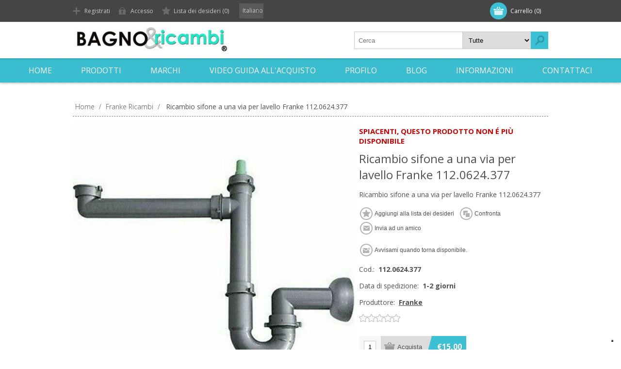

--- FILE ---
content_type: text/html; charset=utf-8
request_url: https://www.bagnoericambi.it/ricambio-sifone-a-una-via-per-lavello-franke-1120624377
body_size: 35951
content:
<!DOCTYPE html>
<html lang="it"  class="html-product-details-page">
<head>
    <title>Ricambio sifone a una via per lavello Franke 112.0624.377. Bagno e ricambi - Vendita di ricambi e accessori per il bagno</title>
    <meta http-equiv="Content-type" content="text/html;charset=UTF-8" />
    <meta name="description" content="Ricambio sifone a una via per lavello Franke 112.0624.377" />
    <meta name="keywords" content="Ricambio sifone a una via per lavello Franke 112.0624.377" />
    <meta name="generator" content="nopCommerce" />
    <meta name="viewport" content="width=device-width, initial-scale=1" />
    <link href='https://fonts.googleapis.com/css?family=Open+Sans:400,300,700&display=swap' rel='stylesheet' type='text/css'>
    <meta name="google-site-verification" content="aIz6kQhtNqc0KB0FB1ToLNxILmNHzCH0hNCxnPC2CI8" />
<meta property="og:type" content="product" />
<meta property="og:title" content="Ricambio sifone a una via per lavello Franke 112.0624.377" />
<meta property="og:description" content="Ricambio sifone a una via per lavello Franke 112.0624.377" />
<meta property="og:image" content="https://www.bagnoericambi.it/images/thumbs/0019083_ricambio-sifone-a-una-via-per-lavello-franke-1120624377_580.jpeg" />
<meta property="og:image:url" content="https://www.bagnoericambi.it/images/thumbs/0019083_ricambio-sifone-a-una-via-per-lavello-franke-1120624377_580.jpeg" />
<meta property="og:url" content="https://www.bagnoericambi.it/ricambio-sifone-a-una-via-per-lavello-franke-1120624377" />
<meta property="og:site_name" content="Bagno e ricambi - Vendita di ricambi e accessori per il bagno" />
<meta property="twitter:card" content="summary" />
<meta property="twitter:site" content="Bagno e ricambi - Vendita di ricambi e accessori per il bagno" />
<meta property="twitter:title" content="Ricambio sifone a una via per lavello Franke 112.0624.377" />
<meta property="twitter:description" content="Ricambio sifone a una via per lavello Franke 112.0624.377" />
<meta property="twitter:image" content="https://www.bagnoericambi.it/images/thumbs/0019083_ricambio-sifone-a-una-via-per-lavello-franke-1120624377_580.jpeg" />
<meta property="twitter:url" content="https://www.bagnoericambi.it/ricambio-sifone-a-una-via-per-lavello-franke-1120624377" />

    


    

<style>

    .product-details-page .full-description {
        display: none;
    }
    .product-details-page .ui-tabs .full-description {
        display: block;
    }
    .product-details-page .tabhead-full-description {
        display: none;
    }
    

    .product-details-page .product-specs-box {
        display: none;
    }
    .product-details-page .ui-tabs .product-specs-box {
        display: block;
    }
    .product-details-page .ui-tabs .product-specs-box .title {
        display: none;
    }
    

    .product-details-page .product-no-reviews,
    .product-details-page .product-review-links {
        display: none;
    }
    </style><!-- Global site tag (gtag.js) - Google Analytics -->
                <script async src='https://www.googletagmanager.com/gtag/js?id=G-PMKWLMCK1C'></script>
                <script>
                  window.dataLayer = window.dataLayer || [];
                  function gtag(){dataLayer.push(arguments);}
                  gtag('js', new Date());

                  gtag('config', 'G-PMKWLMCK1C');
                  gtag('config', 'AW-973622483');
                  
                  
                </script>

    



    <link href="/Themes/Motion/Content/css/styles.css" rel="stylesheet" type="text/css" />
<link href="/Themes/Motion/Content/css/tables.css" rel="stylesheet" type="text/css" />
<link href="/Themes/Motion/Content/css/mobile-only.css" rel="stylesheet" type="text/css" />
<link href="/Themes/Motion/Content/css/480.css" rel="stylesheet" type="text/css" />
<link href="/Themes/Motion/Content/css/768.css" rel="stylesheet" type="text/css" />
<link href="/Themes/Motion/Content/css/1024.css" rel="stylesheet" type="text/css" />
<link href="/Themes/Motion/Content/css/1280.css" rel="stylesheet" type="text/css" />
<link href="/Themes/Motion/Content/css/forum.css" rel="stylesheet" type="text/css" />
<link href="/Plugins/SevenSpikes.Core/Styles/perfect-scrollbar.min.css" rel="stylesheet" type="text/css" />
<link href="/Plugins/SevenSpikes.Nop.Plugins.CloudZoom/Themes/Motion/Content/cloud-zoom/CloudZoom.css" rel="stylesheet" type="text/css" />
<link href="/lib/magnific-popup/magnific-popup.css" rel="stylesheet" type="text/css" />
<link href="/Plugins/SevenSpikes.Nop.Plugins.NopQuickTabs/Themes/Motion/Content/QuickTabs.css" rel="stylesheet" type="text/css" />
<link href="/Plugins/SevenSpikes.Nop.Plugins.InstantSearch/Themes/Motion/Content/InstantSearch.css" rel="stylesheet" type="text/css" />
<link href="/Plugins/SevenSpikes.Nop.Plugins.MegaMenu/Themes/Motion/Content/MegaMenu.css" rel="stylesheet" type="text/css" />
<link href="/Plugins/SevenSpikes.Nop.Plugins.AjaxCart/Themes/Motion/Content/ajaxCart.css" rel="stylesheet" type="text/css" />
<link href="/Plugins/SevenSpikes.Nop.Plugins.ProductRibbons/Styles/Ribbons.common.css" rel="stylesheet" type="text/css" />
<link href="/Plugins/SevenSpikes.Nop.Plugins.ProductRibbons/Themes/Motion/Content/Ribbons.css" rel="stylesheet" type="text/css" />
<link href="/Plugins/SevenSpikes.Nop.Plugins.QuickView/Themes/Motion/Content/QuickView.css" rel="stylesheet" type="text/css" />
<link href="/lib/fineuploader/fine-uploader.min.css" rel="stylesheet" type="text/css" />
<link href="/Themes/Motion/Content/css/theme.custom-1.css?v=21" rel="stylesheet" type="text/css" />

    
    <link rel="canonical" href="https://www.bagnoericambi.it/ricambio-sifone-a-una-via-per-lavello-franke-1120624377" />

    
    
    <link rel="apple-touch-icon" sizes="180x180" href="/icons/icons_0/apple-touch-icon.png">
<link rel="icon" type="image/png" sizes="32x32" href="/icons/icons_0/favicon-32x32.png">
<link rel="icon" type="image/png" sizes="16x16" href="/icons/icons_0/favicon-16x16.png">
<link rel="manifest" href="/icons/icons_0/site.webmanifest">
<link rel="mask-icon" href="/icons/icons_0/safari-pinned-tab.svg" color="#5bbad5">
<link rel="shortcut icon" href="/icons/icons_0/favicon.ico">
<meta name="msapplication-TileColor" content="#da532c">
<meta name="msapplication-config" content="/icons/icons_0/browserconfig.xml">
<meta name="theme-color" content="#ffffff">

<script type="text/javascript">
var _iub = _iub || [];
_iub.csConfiguration = {"enableCcpa":true,"ccpaApplies":true,"invalidateConsentWithoutLog":true,"perPurposeConsent":true,"enableTcf":true,"googleAdditionalConsentMode":true,"ccpaAcknowledgeOnDisplay":true,"lang":"it","siteId":1738952,"cookiePolicyId":99659726,"banner":{"brandBackgroundColor":"none","brandTextColor":"black","logo":"[data-uri]","acceptButtonDisplay":true,"customizeButtonDisplay":true,"acceptButtonColor":"#0073CE","acceptButtonCaptionColor":"white","customizeButtonColor":"#DADADA","customizeButtonCaptionColor":"#4D4D4D","rejectButtonDisplay":true,"rejectButtonColor":"#0073CE","rejectButtonCaptionColor":"white","listPurposes":true,"explicitWithdrawal":true,"position":"bottom","textColor":"black","backgroundColor":"white"}};
</script>
<script type="text/javascript" src="https://cs.iubenda.com/autoblocking/1738952.js"></script>
<script type="text/javascript" src="//cdn.iubenda.com/cs/tcf/stub-v2.js"></script>
<script type="text/javascript" src="//cdn.iubenda.com/cs/tcf/safe-tcf-v2.js"></script>
<script type="text/javascript" src="//cdn.iubenda.com/cs/ccpa/stub.js"></script>
<script type="text/javascript" src="//cdn.iubenda.com/cs/iubenda_cs.js" charset="UTF-8" async></script>

    <script type="text/javascript">
    (function(c,l,a,r,i,t,y){
        c[a]=c[a]||function(){(c[a].q=c[a].q||[]).push(arguments)};
        t=l.createElement(r);t.async=1;t.src="https://www.clarity.ms/tag/"+i;
        y=l.getElementsByTagName(r)[0];y.parentNode.insertBefore(t,y);
    })(window, document, "clarity", "script", "qj1qpcupdf");
</script>
	<!--Powered by nopCommerce - https://www.nopCommerce.com-->
</head>
<body class="none notAndroid23">
    



<div class="ajax-loading-block-window" style="display: none">
</div>
<div id="dialog-notifications-success" title="Notifica" style="display:none;">
</div>
<div id="dialog-notifications-error" title="Errore" style="display:none;">
</div>
<div id="dialog-notifications-warning" title="Avviso" style="display:none;">
</div>
<div id="bar-notification" class="bar-notification-container" data-close="Chiudi">
</div>



<!--[if lte IE 7]>
    <div style="clear:both;height:59px;text-align:center;position:relative;">
        <a href="http://www.microsoft.com/windows/internet-explorer/default.aspx" target="_blank">
            <img src="/Themes/Motion/Content/images/ie_warning.jpg" height="42" width="820" alt="You are using an outdated browser. For a faster, safer browsing experience, upgrade for free today." />
        </a>
    </div>
<![endif]-->


<div class="header">
    
    <div class="header-top">
        
<div class="header-centering">
        <div class="shopping-cart-link">
            <div id="topcartlink">
                <a href="/cart" class="ico-cart">
                    <span class="cart-label">Carrello</span>
                    <span class="cart-qty">(0)</span>
                </a>
            </div>
        
            <div id="flyout-cart" class="flyout-cart">
    <div class="mini-shopping-cart">
        <div class="count">
Non ci sono articoli nel tuo carrello        </div>
    </div>
</div>

        </div>

    <div class="header-links-wrapper">
        <div class="header-links">
            <ul>
                
		            <li><a href="/register?returnUrl=%2Fricambio-sifone-a-una-via-per-lavello-franke-1120624377" class="ico-register">Registrati</a></li>
		            <li><a href="/login?returnUrl=%2Fricambio-sifone-a-una-via-per-lavello-franke-1120624377" class="ico-login">Accesso</a></li>
                                                    <li>
                        <a href="/wishlist" class="ico-wishlist">
                            <span class="wishlist-label">Lista dei desideri</span>
                            <span class="wishlist-qty">(0)</span>
                        </a>
                    </li>
                
            </ul>
        </div>
    </div>
    <div class="header-selectors-wrapper">
        
        
        

    <div class="language-selector">
            <select id="customerlanguage" name="customerlanguage" onchange="setLocation(this.value);" aria-label="Selettore delle lingue"><option selected="selected" value="https://www.bagnoericambi.it/changelanguage/2?returnUrl=%2Fricambio-sifone-a-una-via-per-lavello-franke-1120624377">Italiano</option>
<option value="https://www.bagnoericambi.it/changelanguage/1?returnUrl=%2Fricambio-sifone-a-una-via-per-lavello-franke-1120624377">English</option>
</select>
                    
    </div>

        
    </div>
</div>

    </div>
    <div class="header-bottom">
        <div class="header-centering">
            <div class="header-logo">
            	




<a href="/" class="logo">



<img alt="Bagno e ricambi - Vendita di ricambi e accessori per il bagno" src="https://www.bagnoericambi.it/images/thumbs/0015925_logo-web.jpeg" /></a> 
            </div>
        </div>
    </div>
</div>
<div class="overlayOffCanvas"></div>
<div class="responsive-nav-wrapper-parent">
    <div class="responsive-nav-wrapper">
        <div class="menu-title">
            <span>Menu</span>
        </div>
        <div class="search-wrap">
            <span>Cerca</span>
            <div class="search-box store-search-box">
                <form method="get" id="small-search-box-form" action="/search">
    <input type="text" class="search-box-text" id="small-searchterms" autocomplete="off" name="q" placeholder="Cerca" aria-label="Cerca" />
    


    <select class="search-box-select" id="instant-search-categories">
        <option value='0'>Tutte</option>
            <option value="116">2B Ricambi</option>
            <option value="115">Agape ricambi</option>
            <option value="34">Albatros Revita</option>
            <option value="78">Aqualife</option>
            <option value="80">Batterie per SCOOTER DISABILI/ANZIANI</option>
            <option value="203">Bellosta ricambi</option>
            <option value="112">BluBleu ricambi</option>
            <option value="196">Bossini ricambi</option>
            <option value="60">Calyx</option>
            <option value="117">Cartucce Filtri Minipiscine Spa</option>
            <option value="62">Cesana</option>
            <option value="182">Cristina Ricambi</option>
            <option value="113">Csa ricambi</option>
            <option value="111">Disenia ricambi</option>
            <option value="171">Duravit Ricambi</option>
            <option value="197">Duscholux Ricambi</option>
            <option value="187">Fima Carlo Frattini Ricambi</option>
            <option value="184">Franke Ricambi</option>
            <option value="38">Geberit- ricambi</option>
            <option value="98">Gessi ricambi</option>
            <option value="202">Glass ricambi</option>
            <option value="75">Grandform, Relaxia, Avantage, Kinedo</option>
            <option value="37">Grohe ricambi</option>
            <option value="198">Hansa ricambi</option>
            <option value="44">Hansgrohe ricambi</option>
            <option value="114">Idral ricambi</option>
            <option value="74">Jacuzzi ricambi</option>
            <option value="40">Mamoli ricambi</option>
            <option value="179">Megius Ricambi</option>
            <option value="42">Metacril - Prodotti per spa, idromassaggio e saune</option>
            <option value="54">Newform</option>
            <option value="186">Nobili ricambi</option>
            <option value="201">Novellini ricambi</option>
            <option value="56">Oras</option>
            <option value="125">Outlet &amp; Offerte</option>
            <option value="50">Picacasa ricambi</option>
            <option value="77">playbox ricambi</option>
            <option value="194">Porcelanosa</option>
            <option value="191">Provex ricambi</option>
            <option value="185">Raf Ricambi</option>
            <option value="64">Ricambi altre marche</option>
            <option value="144">Ricambi box docce e vasche</option>
            <option value="145">Ricambi Cassette scarico</option>
            <option value="190">Ricambi Colacril</option>
            <option value="189">Ricambi Dornbracht</option>
            <option value="193">Ricambi Ideal Standard</option>
            <option value="192">Ricambi Kaldewei</option>
            <option value="200">Ricambi per lampade UV</option>
            <option value="121">Ricambi Per Rubinetti</option>
            <option value="33">Ricambi Sanitrit</option>
            <option value="86">Ricambi Value, Dupi, Mammoliti, Oxygen</option>
            <option value="118">Rubinetteria</option>
            <option value="183">Signorini Ricambi</option>
            <option value="129">SPA &amp; Benessere</option>
            <option value="58">Stella</option>
            <option value="199">Stenal Ricambi</option>
            <option value="69">Teuco</option>
            <option value="66">Titan</option>
            <option value="90">Vitaviva, Villeroy &amp; Boch, Itema, Ariston Ricambi</option>
            <option value="126">WC &amp; Trituratori</option>
            <option value="48">Zazzeri ricambi</option>
            <option value="46">Zucchetti ricambi</option>
            <option value="181">Zucchetti.KOS Ricambi</option>
    </select>

<input type="hidden" class="instantSearchResourceElement"
       data-highlightFirstFoundElement="false"
       data-minKeywordLength="3"
       data-defaultProductSortOption="5"
       data-instantSearchUrl="/instantSearchFor"
       data-searchPageUrl="/search"
       data-searchInProductDescriptions="true"
       data-numberOfVisibleProducts="5"/>


    <input type="submit" class="button-1 search-box-button" value="Cerca"/>
        
        
</form>
            </div>
        </div>
        <div class="filters-button">
            <span>Filtri</span>
        </div>
    </div>
</div>
<div class="justAFixingDivBefore"></div>
<div class="header-menu">
    <div class="close-menu">
        <span>Chiudi</span>
    </div>
            



    <ul class="mega-menu"
        data-isRtlEnabled="false"
        data-enableClickForDropDown="false">



<li class=" ">

    <a href="/" class="" title="Home" ><span> Home</span></a>

</li>




<li class="has-sublist with-dropdown-in-grid scroll-megamenu">
        <span class="with-subcategories single-item-categories labelfornextplusbutton">Prodotti</span>

        <div class="dropdown categories fullWidth boxes-4">
            <div class="row-wrapper">
                <div class="row"><div class="box">
                <div class="picture-title-wrap">
                    <div class="title">
                        <a href="/sfa" title="Ricambi Sanitrit"><span>Ricambi Sanitrit</span></a>
                    </div>
                    <div class="picture">
                        <a href="/sfa" title="Visualizza i prodotti della categoria Ricambi Sanitrit">
                            <img class="lazy" alt="Immagine per la categoria Ricambi Sanitrit" src="[data-uri]" data-original="https://www.bagnoericambi.it/images/thumbs/0010462_ricambi-sanitrit_210.jpeg" />
                        </a>
                    </div>
                </div>
                </div><div class="box">
                <div class="picture-title-wrap">
                    <div class="title">
                        <a href="/rubinetteria" title="Rubinetteria"><span>Rubinetteria</span></a>
                    </div>
                    <div class="picture">
                        <a href="/rubinetteria" title="Visualizza i prodotti della categoria Rubinetteria">
                            <img class="lazy" alt="Immagine per la categoria Rubinetteria" src="[data-uri]" data-original="https://www.bagnoericambi.it/images/thumbs/0010847_rubinetteria_210.jpeg" />
                        </a>
                    </div>
                </div>
                    <ul class="subcategories">
                            <li class="subcategory-item">
                                <a href="/rubinetti-lavabo" title="Rubinetti lavabo"><span>Rubinetti lavabo</span></a>
                            </li>
                            <li class="subcategory-item">
                                <a href="/rubinetti-bidet" title="Rubinetti bidet"><span>Rubinetti bidet</span></a>
                            </li>
                            <li class="subcategory-item">
                                <a href="/rubinetto-cucina" title="Rubinetto cucina"><span>Rubinetto cucina</span></a>
                            </li>
                            <li class="subcategory-item">
                                <a href="/rubinetti-vasca-e-doccia" title="Rubinetti vasca e box doccia"><span>Rubinetti vasca e box doccia</span></a>
                            </li>

                    </ul>
                </div><div class="box">
                <div class="picture-title-wrap">
                    <div class="title">
                        <a href="/ricambi-per-rubinetti" title="Ricambi Per Rubinetti"><span>Ricambi Per Rubinetti</span></a>
                    </div>
                    <div class="picture">
                        <a href="/ricambi-per-rubinetti" title="Visualizza i prodotti della categoria Ricambi Per Rubinetti">
                            <img class="lazy" alt="Immagine per la categoria Ricambi Per Rubinetti" src="[data-uri]" data-original="https://www.bagnoericambi.it/images/thumbs/0010477_ricambi-per-rubinetti_210.jpeg" />
                        </a>
                    </div>
                </div>
                    <ul class="subcategories">
                            <li class="subcategory-item">
                                <a href="/cartucce-2" title="Cartucce"><span>Cartucce</span></a>
                            </li>
                            <li class="subcategory-item">
                                <a href="/vitoni-2" title="Vitoni"><span>Vitoni</span></a>
                            </li>
                            <li class="subcategory-item">
                                <a href="/aeratorimousseur" title="Aeratori &amp; Mousseur"><span>Aeratori &amp; Mousseur</span></a>
                            </li>
                            <li class="subcategory-item">
                                <a href="/flessibili" title="Flessibili"><span>Flessibili</span></a>
                            </li>

                            <li class="subcategory-item all">
                                <a class="view-all" href="/ricambi-per-rubinetti" title="Mostra tutto">
                                    <span>Mostra tutto</span>
                                </a>
                            </li>
                    </ul>
                </div><div class="box">
                <div class="picture-title-wrap">
                    <div class="title">
                        <a href="/outlet" title="Outlet &amp; Offerte"><span>Outlet &amp; Offerte</span></a>
                    </div>
                    <div class="picture">
                        <a href="/outlet" title="Visualizza i prodotti della categoria Outlet &amp; Offerte">
                            <img class="lazy" alt="Immagine per la categoria Outlet &amp; Offerte" src="[data-uri]" data-original="https://www.bagnoericambi.it/images/thumbs/0010555_outlet-offerte_210.jpeg" />
                        </a>
                    </div>
                </div>
                </div></div><div class="row"><div class="box">
                <div class="picture-title-wrap">
                    <div class="title">
                        <a href="/trituratori" title="WC &amp; Trituratori"><span>WC &amp; Trituratori</span></a>
                    </div>
                    <div class="picture">
                        <a href="/trituratori" title="Visualizza i prodotti della categoria WC &amp; Trituratori">
                            <img class="lazy" alt="Immagine per la categoria WC &amp; Trituratori" src="[data-uri]" data-original="https://www.bagnoericambi.it/images/thumbs/0010516_wc-trituratori_210.jpeg" />
                        </a>
                    </div>
                </div>
                </div><div class="box">
                <div class="picture-title-wrap">
                    <div class="title">
                        <a href="/spa-e-benessere" title="SPA &amp; Benessere"><span>SPA &amp; Benessere</span></a>
                    </div>
                    <div class="picture">
                        <a href="/spa-e-benessere" title="Visualizza i prodotti della categoria SPA &amp; Benessere">
                            <img class="lazy" alt="Immagine per la categoria SPA &amp; Benessere" src="[data-uri]" data-original="https://www.bagnoericambi.it/images/thumbs/0010696_spa-benessere_210.png" />
                        </a>
                    </div>
                </div>
                    <ul class="subcategories">
                            <li class="subcategory-item">
                                <a href="/lampade-abbronzanti" title="Lampade abbronzanti"><span>Lampade abbronzanti</span></a>
                            </li>
                            <li class="subcategory-item">
                                <a href="/igiene-e-manutenzione" title="Igiene e Manutenzione"><span>Igiene e Manutenzione</span></a>
                            </li>

                    </ul>
                </div><div class="box">
                <div class="picture-title-wrap">
                    <div class="title">
                        <a href="/docce-e-vasche" title="Ricambi box docce e vasche"><span>Ricambi box docce e vasche</span></a>
                    </div>
                    <div class="picture">
                        <a href="/docce-e-vasche" title="Visualizza i prodotti della categoria Ricambi box docce e vasche">
                            <img class="lazy" alt="Immagine per la categoria Ricambi box docce e vasche" src="[data-uri]" data-original="https://www.bagnoericambi.it/images/thumbs/0011165_ricambi-box-docce-e-vasche_210.jpeg" />
                        </a>
                    </div>
                </div>
                    <ul class="subcategories">
                            <li class="subcategory-item">
                                <a href="/ricambi-box-doccia" title="Ricambi box doccia"><span>Ricambi box doccia</span></a>
                            </li>
                            <li class="subcategory-item">
                                <a href="/ricambi-vasche" title="Ricambi Vasche"><span>Ricambi Vasche</span></a>
                            </li>

                    </ul>
                </div><div class="box">
                <div class="picture-title-wrap">
                    <div class="title">
                        <a href="/sanitari-e-accessori-wc" title="Ricambi Cassette scarico"><span>Ricambi Cassette scarico</span></a>
                    </div>
                    <div class="picture">
                        <a href="/sanitari-e-accessori-wc" title="Visualizza i prodotti della categoria Ricambi Cassette scarico">
                            <img class="lazy" alt="Immagine per la categoria Ricambi Cassette scarico" src="[data-uri]" data-original="https://www.bagnoericambi.it/images/thumbs/0011166_ricambi-cassette-scarico_210.jpeg" />
                        </a>
                    </div>
                </div>
                    <ul class="subcategories">
                            <li class="subcategory-item">
                                <a href="/ricambi-per-wc" title="Ricambi WC &amp; Cassette Scarico"><span>Ricambi WC &amp; Cassette Scarico</span></a>
                            </li>
                            <li class="subcategory-item">
                                <a href="/ricambi-per-flussometri" title="Ricambi Per Flussometri"><span>Ricambi Per Flussometri</span></a>
                            </li>

                    </ul>
                </div></div><div class="row"><div class="box">
                <div class="picture-title-wrap">
                    <div class="title">
                        <a href="/ricambi-per-lampade-uv" title="Ricambi per lampade UV"><span>Ricambi per lampade UV</span></a>
                    </div>
                    <div class="picture">
                        <a href="/ricambi-per-lampade-uv" title="Visualizza i prodotti della categoria Ricambi per lampade UV">
                            <img class="lazy" alt="Immagine per la categoria Ricambi per lampade UV" src="[data-uri]" data-original="https://www.bagnoericambi.it/images/thumbs/0021101_ricambi-per-lampade-uv_210.jpeg" />
                        </a>
                    </div>
                </div>
                </div><div class="box">
                <div class="picture-title-wrap">
                    <div class="title">
                        <a href="/glass-ricambi" title="Glass ricambi"><span>Glass ricambi</span></a>
                    </div>
                    <div class="picture">
                        <a href="/glass-ricambi" title="Visualizza i prodotti della categoria Glass ricambi">
                            <img class="lazy" alt="Immagine per la categoria Glass ricambi" src="[data-uri]" data-original="https://www.bagnoericambi.it/images/thumbs/0022847_glass-ricambi_210.png" />
                        </a>
                    </div>
                </div>
                </div><div class="box">
                <div class="picture-title-wrap">
                    <div class="title">
                        <a href="/cartucce-filtri-per-minipiscine-spa" title="Cartucce Filtri Minipiscine Spa"><span>Cartucce Filtri Minipiscine Spa</span></a>
                    </div>
                    <div class="picture">
                        <a href="/cartucce-filtri-per-minipiscine-spa" title="Visualizza i prodotti della categoria Cartucce Filtri Minipiscine Spa">
                            <img class="lazy" alt="Immagine per la categoria Cartucce Filtri Minipiscine Spa" src="[data-uri]" data-original="https://www.bagnoericambi.it/images/thumbs/0009344_cartucce-filtri-minipiscine-spa_210.jpeg" />
                        </a>
                    </div>
                </div>
                </div><div class="box">
                <div class="picture-title-wrap">
                    <div class="title">
                        <a href="/batterie-per-scooter-disabilianziani" title="Batterie per SCOOTER DISABILI/ANZIANI"><span>Batterie per SCOOTER DISABILI/ANZIANI</span></a>
                    </div>
                    <div class="picture">
                        <a href="/batterie-per-scooter-disabilianziani" title="Visualizza i prodotti della categoria Batterie per SCOOTER DISABILI/ANZIANI">
                            <img class="lazy" alt="Immagine per la categoria Batterie per SCOOTER DISABILI/ANZIANI" src="[data-uri]" data-original="https://www.bagnoericambi.it/images/thumbs/0003171_batterie-per-scooter-disabilianziani_210.jpeg" />
                        </a>
                    </div>
                </div>
                </div></div>
            </div>

        </div>
</li>




<li class="has-sublist with-dropdown-in-grid scroll-megamenu">

    <a class="with-subcategories" href="/manufacturer/all" title="Marchi"><span>Marchi</span></a>

        <div class="dropdown manufacturers fullWidth boxes-6">
            <div class="row-wrapper">
                <div class="row"><div class="box">
                <div class="title">
                    <a class="manufacturer" href="/2b" title="2B"><span>2B</span></a>
                </div>
                <div class="picture">
                    <a class="manufacturer" href="/2b" title="2B">
                        <img class="lazy" src="[data-uri]"
                             data-original="https://www.bagnoericambi.it/images/thumbs/0011951_2b_90.jpeg" alt="Immagine per la categoria 2B" title="Immagine per la categoria 2B" />
                    </a>
                </div>
                </div><div class="box">
                <div class="title">
                    <a class="manufacturer" href="/ricambi-agape" title="Agape"><span>Agape</span></a>
                </div>
                <div class="picture">
                    <a class="manufacturer" href="/ricambi-agape" title="Agape">
                        <img class="lazy" src="[data-uri]"
                             data-original="https://www.bagnoericambi.it/images/thumbs/0011949_agape_90.jpeg" alt="Immagine per la categoria Agape" title="Immagine per la categoria Agape" />
                    </a>
                </div>
                </div><div class="box">
                <div class="title">
                    <a class="manufacturer" href="/ricambi-albatros-revita" title="Albatros"><span>Albatros</span></a>
                </div>
                <div class="picture">
                    <a class="manufacturer" href="/ricambi-albatros-revita" title="Albatros">
                        <img class="lazy" src="[data-uri]"
                             data-original="https://www.bagnoericambi.it/images/thumbs/0010439_albatros_90.jpeg" alt="Immagine per la categoria Albatros" title="Immagine per la categoria Albatros" />
                    </a>
                </div>
                </div><div class="box">
                <div class="title">
                    <a class="manufacturer" href="/ricambi-aqualife" title="Aqualife"><span>Aqualife</span></a>
                </div>
                <div class="picture">
                    <a class="manufacturer" href="/ricambi-aqualife" title="Aqualife">
                        <img class="lazy" src="[data-uri]"
                             data-original="https://www.bagnoericambi.it/images/thumbs/0011938_aqualife_90.jpeg" alt="Immagine per la categoria Aqualife" title="Immagine per la categoria Aqualife" />
                    </a>
                </div>
                </div><div class="box">
                <div class="title">
                    <a class="manufacturer" href="/scooter-anzianidisabili" title="BATTERIE SCOOTER ANZIANI/DISABILI"><span>BATTERIE SCOOTER ANZIANI/DISABILI</span></a>
                </div>
                <div class="picture">
                    <a class="manufacturer" href="/scooter-anzianidisabili" title="BATTERIE SCOOTER ANZIANI/DISABILI">
                        <img class="lazy" src="[data-uri]"
                             data-original="https://www.bagnoericambi.it/images/thumbs/0003170_batterie-scooter-anzianidisabili_90.jpeg" alt="Immagine per la categoria BATTERIE SCOOTER ANZIANI/DISABILI" title="Immagine per la categoria BATTERIE SCOOTER ANZIANI/DISABILI" />
                    </a>
                </div>
                </div><div class="box">
                <div class="title">
                    <a class="manufacturer" href="/ricambi-bellosta" title="Bellosta"><span>Bellosta</span></a>
                </div>
                <div class="picture">
                    <a class="manufacturer" href="/ricambi-bellosta" title="Bellosta">
                        <img class="lazy" src="[data-uri]"
                             data-original="https://www.bagnoericambi.it/images/thumbs/0023309_bellosta_90.jpeg" alt="Immagine per la categoria Bellosta" title="Immagine per la categoria Bellosta" />
                    </a>
                </div>
                </div></div><div class="row"><div class="box">
                <div class="title">
                    <a class="manufacturer" href="/blubleu" title="BluBleu"><span>BluBleu</span></a>
                </div>
                <div class="picture">
                    <a class="manufacturer" href="/blubleu" title="BluBleu">
                        <img class="lazy" src="[data-uri]"
                             data-original="https://www.bagnoericambi.it/images/thumbs/0011945_blubleu_90.jpeg" alt="Immagine per la categoria BluBleu" title="Immagine per la categoria BluBleu" />
                    </a>
                </div>
                </div><div class="box">
                <div class="title">
                    <a class="manufacturer" href="/ricambi-bossini" title="Bossini"><span>Bossini</span></a>
                </div>
                <div class="picture">
                    <a class="manufacturer" href="/ricambi-bossini" title="Bossini">
                        <img class="lazy" src="[data-uri]"
                             data-original="https://www.bagnoericambi.it/images/thumbs/0019829_bossini_90.jpeg" alt="Immagine per la categoria Bossini" title="Immagine per la categoria Bossini" />
                    </a>
                </div>
                </div><div class="box">
                <div class="title">
                    <a class="manufacturer" href="/ricambi-calyx" title="Calyx"><span>Calyx</span></a>
                </div>
                <div class="picture">
                    <a class="manufacturer" href="/ricambi-calyx" title="Calyx">
                        <img class="lazy" src="[data-uri]"
                             data-original="https://www.bagnoericambi.it/images/thumbs/0011942_calyx_90.jpeg" alt="Immagine per la categoria Calyx" title="Immagine per la categoria Calyx" />
                    </a>
                </div>
                </div><div class="box">
                <div class="title">
                    <a class="manufacturer" href="/ricambi-cesana" title="Cesana"><span>Cesana</span></a>
                </div>
                <div class="picture">
                    <a class="manufacturer" href="/ricambi-cesana" title="Cesana">
                        <img class="lazy" src="[data-uri]"
                             data-original="https://www.bagnoericambi.it/images/thumbs/0010442_cesana_90.jpeg" alt="Immagine per la categoria Cesana" title="Immagine per la categoria Cesana" />
                    </a>
                </div>
                </div><div class="box">
                <div class="title">
                    <a class="manufacturer" href="/colacril" title="Colacril"><span>Colacril</span></a>
                </div>
                <div class="picture">
                    <a class="manufacturer" href="/colacril" title="Colacril">
                        <img class="lazy" src="[data-uri]"
                             data-original="https://www.bagnoericambi.it/images/thumbs/0016629_colacril_90.png" alt="Immagine per la categoria Colacril" title="Immagine per la categoria Colacril" />
                    </a>
                </div>
                </div><div class="box">
                <div class="title">
                    <a class="manufacturer" href="/cristina" title="Cristina Ondyna"><span>Cristina Ondyna</span></a>
                </div>
                <div class="picture">
                    <a class="manufacturer" href="/cristina" title="Cristina Ondyna">
                        <img class="lazy" src="[data-uri]"
                             data-original="https://www.bagnoericambi.it/images/thumbs/0013593_cristina-ondyna_90.jpeg" alt="Immagine per la categoria Cristina Ondyna" title="Immagine per la categoria Cristina Ondyna" />
                    </a>
                </div>
                </div></div><div class="row"><div class="box">
                <div class="title">
                    <a class="manufacturer" href="/ricambi-csa-ricambi-remail" title="Csa"><span>Csa</span></a>
                </div>
                <div class="picture">
                    <a class="manufacturer" href="/ricambi-csa-ricambi-remail" title="Csa">
                        <img class="lazy" src="[data-uri]"
                             data-original="https://www.bagnoericambi.it/images/thumbs/0011946_csa_90.jpeg" alt="Immagine per la categoria Csa" title="Immagine per la categoria Csa" />
                    </a>
                </div>
                </div><div class="box">
                <div class="title">
                    <a class="manufacturer" href="/disenia" title="Disenia"><span>Disenia</span></a>
                </div>
                <div class="picture">
                    <a class="manufacturer" href="/disenia" title="Disenia">
                        <img class="lazy" src="[data-uri]"
                             data-original="https://www.bagnoericambi.it/images/thumbs/0011944_disenia_90.jpeg" alt="Immagine per la categoria Disenia" title="Immagine per la categoria Disenia" />
                    </a>
                </div>
                </div><div class="box">
                <div class="title">
                    <a class="manufacturer" href="/dornbracht" title="Dornbracht"><span>Dornbracht</span></a>
                </div>
                <div class="picture">
                    <a class="manufacturer" href="/dornbracht" title="Dornbracht">
                        <img class="lazy" src="[data-uri]"
                             data-original="https://www.bagnoericambi.it/images/thumbs/0016561_dornbracht_90.png" alt="Immagine per la categoria Dornbracht" title="Immagine per la categoria Dornbracht" />
                    </a>
                </div>
                </div><div class="box">
                <div class="title">
                    <a class="manufacturer" href="/duravit" title="Duravit"><span>Duravit</span></a>
                </div>
                <div class="picture">
                    <a class="manufacturer" href="/duravit" title="Duravit">
                        <img class="lazy" src="[data-uri]"
                             data-original="https://www.bagnoericambi.it/images/thumbs/0011953_duravit_90.jpeg" alt="Immagine per la categoria Duravit" title="Immagine per la categoria Duravit" />
                    </a>
                </div>
                </div><div class="box">
                <div class="title">
                    <a class="manufacturer" href="/duscholux" title="Duscholux"><span>Duscholux</span></a>
                </div>
                <div class="picture">
                    <a class="manufacturer" href="/duscholux" title="Duscholux">
                        <img class="lazy" src="[data-uri]"
                             data-original="https://www.bagnoericambi.it/images/thumbs/0020381_duscholux_90.png" alt="Immagine per la categoria Duscholux" title="Immagine per la categoria Duscholux" />
                    </a>
                </div>
                </div><div class="box">
                <div class="title">
                    <a class="manufacturer" href="/ricambi-fantini" title="Fantini"><span>Fantini</span></a>
                </div>
                <div class="picture">
                    <a class="manufacturer" href="/ricambi-fantini" title="Fantini">
                        <img class="lazy" src="[data-uri]"
                             data-original="https://www.bagnoericambi.it/images/thumbs/0023789_fantini_90.jpeg" alt="Immagine per la categoria Fantini" title="Immagine per la categoria Fantini" />
                    </a>
                </div>
                </div></div><div class="row"><div class="box">
                <div class="title">
                    <a class="manufacturer" href="/filtri-cartucce-minipiscine" title="Filtri Cartucce Minipiscine"><span>Filtri Cartucce Minipiscine</span></a>
                </div>
                <div class="picture">
                    <a class="manufacturer" href="/filtri-cartucce-minipiscine" title="Filtri Cartucce Minipiscine">
                        <img class="lazy" src="[data-uri]"
                             data-original="https://www.bagnoericambi.it/images/thumbs/0009345_filtri-cartucce-minipiscine_90.jpeg" alt="Immagine per la categoria Filtri Cartucce Minipiscine" title="Immagine per la categoria Filtri Cartucce Minipiscine" />
                    </a>
                </div>
                </div><div class="box">
                <div class="title">
                    <a class="manufacturer" href="/fima-carlo-frattini" title="Fima Carlo Frattini"><span>Fima Carlo Frattini</span></a>
                </div>
                <div class="picture">
                    <a class="manufacturer" href="/fima-carlo-frattini" title="Fima Carlo Frattini">
                        <img class="lazy" src="[data-uri]"
                             data-original="https://www.bagnoericambi.it/images/thumbs/0016019_fima-carlo-frattini_90.jpeg" alt="Immagine per la categoria Fima Carlo Frattini" title="Immagine per la categoria Fima Carlo Frattini" />
                    </a>
                </div>
                </div><div class="box">
                <div class="title">
                    <a class="manufacturer" href="/franke" title="Franke"><span>Franke</span></a>
                </div>
                <div class="picture">
                    <a class="manufacturer" href="/franke" title="Franke">
                        <img class="lazy" src="[data-uri]"
                             data-original="https://www.bagnoericambi.it/images/thumbs/0013984_franke_90.jpeg" alt="Immagine per la categoria Franke" title="Immagine per la categoria Franke" />
                    </a>
                </div>
                </div><div class="box">
                <div class="title">
                    <a class="manufacturer" href="/ricambi-geberit" title="Geberit"><span>Geberit</span></a>
                </div>
                <div class="picture">
                    <a class="manufacturer" href="/ricambi-geberit" title="Geberit">
                        <img class="lazy" src="[data-uri]"
                             data-original="https://www.bagnoericambi.it/images/thumbs/0010448_geberit_90.jpeg" alt="Immagine per la categoria Geberit" title="Immagine per la categoria Geberit" />
                    </a>
                </div>
                </div><div class="box">
                <div class="title">
                    <a class="manufacturer" href="/gessi" title="Gessi"><span>Gessi</span></a>
                </div>
                <div class="picture">
                    <a class="manufacturer" href="/gessi" title="Gessi">
                        <img class="lazy" src="[data-uri]"
                             data-original="https://www.bagnoericambi.it/images/thumbs/0011943_gessi_90.jpeg" alt="Immagine per la categoria Gessi" title="Immagine per la categoria Gessi" />
                    </a>
                </div>
                </div><div class="box">
                <div class="title">
                    <a class="manufacturer" href="/glass-1989" title="Glass 1989"><span>Glass 1989</span></a>
                </div>
                <div class="picture">
                    <a class="manufacturer" href="/glass-1989" title="Glass 1989">
                        <img class="lazy" src="[data-uri]"
                             data-original="https://www.bagnoericambi.it/images/thumbs/0022781_glass-1989_90.png" alt="Immagine per la categoria Glass 1989" title="Immagine per la categoria Glass 1989" />
                    </a>
                </div>
                </div></div><div class="row"><div class="box">
                <div class="title">
                    <a class="manufacturer" href="/grandform-2" title="Grandform, Relaxia, Avantage, Kinedo"><span>Grandform, Relaxia, Avantage, Kinedo</span></a>
                </div>
                <div class="picture">
                    <a class="manufacturer" href="/grandform-2" title="Grandform, Relaxia, Avantage, Kinedo">
                        <img class="lazy" src="[data-uri]"
                             data-original="https://www.bagnoericambi.it/images/thumbs/0011936_grandform-relaxia-avantage-kinedo_90.jpeg" alt="Immagine per la categoria Grandform, Relaxia, Avantage, Kinedo" title="Immagine per la categoria Grandform, Relaxia, Avantage, Kinedo" />
                    </a>
                </div>
                </div><div class="box">
                <div class="title">
                    <a class="manufacturer" href="/ricambi-grohe" title="Grohe"><span>Grohe</span></a>
                </div>
                <div class="picture">
                    <a class="manufacturer" href="/ricambi-grohe" title="Grohe">
                        <img class="lazy" src="[data-uri]"
                             data-original="https://www.bagnoericambi.it/images/thumbs/0010437_grohe_90.jpeg" alt="Immagine per la categoria Grohe" title="Immagine per la categoria Grohe" />
                    </a>
                </div>
                </div><div class="box">
                <div class="title">
                    <a class="manufacturer" href="/hansa" title="Hansa"><span>Hansa</span></a>
                </div>
                <div class="picture">
                    <a class="manufacturer" href="/hansa" title="Hansa">
                        <img class="lazy" src="[data-uri]"
                             data-original="https://www.bagnoericambi.it/images/thumbs/0020645_hansa_90.png" alt="Immagine per la categoria Hansa" title="Immagine per la categoria Hansa" />
                    </a>
                </div>
                </div><div class="box">
                <div class="title">
                    <a class="manufacturer" href="/ricambi-hansgrohe" title="Hansgrohe"><span>Hansgrohe</span></a>
                </div>
                <div class="picture">
                    <a class="manufacturer" href="/ricambi-hansgrohe" title="Hansgrohe">
                        <img class="lazy" src="[data-uri]"
                             data-original="https://www.bagnoericambi.it/images/thumbs/0010449_hansgrohe_90.jpeg" alt="Immagine per la categoria Hansgrohe" title="Immagine per la categoria Hansgrohe" />
                    </a>
                </div>
                </div><div class="box">
                <div class="title">
                    <a class="manufacturer" href="/ib-rubinetterie" title="IB Rubinetterie"><span>IB Rubinetterie</span></a>
                </div>
                <div class="picture">
                    <a class="manufacturer" href="/ib-rubinetterie" title="IB Rubinetterie">
                        <img class="lazy" src="[data-uri]"
                             data-original="https://www.bagnoericambi.it/images/thumbs/0022844_ib-rubinetterie_90.png" alt="Immagine per la categoria IB Rubinetterie" title="Immagine per la categoria IB Rubinetterie" />
                    </a>
                </div>
                </div><div class="box">
                <div class="title">
                    <a class="manufacturer" href="/ricambi-idealstandard" title="Ideal Standard"><span>Ideal Standard</span></a>
                </div>
                <div class="picture">
                    <a class="manufacturer" href="/ricambi-idealstandard" title="Ideal Standard">
                        <img class="lazy" src="[data-uri]"
                             data-original="https://www.bagnoericambi.it/images/thumbs/0016960_ideal-standard_90.png" alt="Immagine per la categoria Ideal Standard" title="Immagine per la categoria Ideal Standard" />
                    </a>
                </div>
                </div></div><div class="row"><div class="box">
                <div class="title">
                    <a class="manufacturer" href="/idral" title="Idral"><span>Idral</span></a>
                </div>
                <div class="picture">
                    <a class="manufacturer" href="/idral" title="Idral">
                        <img class="lazy" src="[data-uri]"
                             data-original="https://www.bagnoericambi.it/images/thumbs/0011948_idral_90.jpeg" alt="Immagine per la categoria Idral" title="Immagine per la categoria Idral" />
                    </a>
                </div>
                </div><div class="box">
                <div class="title">
                    <a class="manufacturer" href="/jacuzzi" title="Jacuzzi"><span>Jacuzzi</span></a>
                </div>
                <div class="picture">
                    <a class="manufacturer" href="/jacuzzi" title="Jacuzzi">
                        <img class="lazy" src="[data-uri]"
                             data-original="https://www.bagnoericambi.it/images/thumbs/0002154_jacuzzi_90.jpeg" alt="Immagine per la categoria Jacuzzi" title="Immagine per la categoria Jacuzzi" />
                    </a>
                </div>
                </div><div class="box">
                <div class="title">
                    <a class="manufacturer" href="/ricambikaldewei" title="Kaldewei"><span>Kaldewei</span></a>
                </div>
                <div class="picture">
                    <a class="manufacturer" href="/ricambikaldewei" title="Kaldewei">
                        <img class="lazy" src="[data-uri]"
                             data-original="https://www.bagnoericambi.it/images/thumbs/0016739_kaldewei_90.png" alt="Immagine per la categoria Kaldewei" title="Immagine per la categoria Kaldewei" />
                    </a>
                </div>
                </div><div class="box">
                <div class="title">
                    <a class="manufacturer" href="/ricambi-mamoli" title="Mamoli"><span>Mamoli</span></a>
                </div>
                <div class="picture">
                    <a class="manufacturer" href="/ricambi-mamoli" title="Mamoli">
                        <img class="lazy" src="[data-uri]"
                             data-original="https://www.bagnoericambi.it/images/thumbs/0010445_mamoli_90.jpeg" alt="Immagine per la categoria Mamoli" title="Immagine per la categoria Mamoli" />
                    </a>
                </div>
                </div><div class="box">
                <div class="title">
                    <a class="manufacturer" href="/megius" title="Megius"><span>Megius</span></a>
                </div>
                <div class="picture">
                    <a class="manufacturer" href="/megius" title="Megius">
                        <img class="lazy" src="[data-uri]"
                             data-original="https://www.bagnoericambi.it/images/thumbs/0012214_megius_90.jpeg" alt="Immagine per la categoria Megius" title="Immagine per la categoria Megius" />
                    </a>
                </div>
                </div><div class="box">
                <div class="title">
                    <a class="manufacturer" href="/ricambi-metacril" title="Metacril"><span>Metacril</span></a>
                </div>
                <div class="picture">
                    <a class="manufacturer" href="/ricambi-metacril" title="Metacril">
                        <img class="lazy" src="[data-uri]"
                             data-original="https://www.bagnoericambi.it/images/thumbs/0010443_metacril_90.jpeg" alt="Immagine per la categoria Metacril" title="Immagine per la categoria Metacril" />
                    </a>
                </div>
                </div></div><div class="row"><div class="box">
                <div class="title">
                    <a class="manufacturer" href="/ricambi-newform" title="Newform"><span>Newform</span></a>
                </div>
                <div class="picture">
                    <a class="manufacturer" href="/ricambi-newform" title="Newform">
                        <img class="lazy" src="[data-uri]"
                             data-original="https://www.bagnoericambi.it/images/thumbs/0010441_newform_90.jpeg" alt="Immagine per la categoria Newform" title="Immagine per la categoria Newform" />
                    </a>
                </div>
                </div><div class="box">
                <div class="title">
                    <a class="manufacturer" href="/nobili" title="Nobili"><span>Nobili</span></a>
                </div>
                <div class="picture">
                    <a class="manufacturer" href="/nobili" title="Nobili">
                        <img class="lazy" src="[data-uri]"
                             data-original="https://www.bagnoericambi.it/images/thumbs/0015620_nobili_90.jpeg" alt="Immagine per la categoria Nobili" title="Immagine per la categoria Nobili" />
                    </a>
                </div>
                </div><div class="box">
                <div class="title">
                    <a class="manufacturer" href="/novellini" title="Novellini"><span>Novellini</span></a>
                </div>
                <div class="picture">
                    <a class="manufacturer" href="/novellini" title="Novellini">
                        <img class="lazy" src="[data-uri]"
                             data-original="https://www.bagnoericambi.it/images/thumbs/0021302_novellini_90.jpeg" alt="Immagine per la categoria Novellini" title="Immagine per la categoria Novellini" />
                    </a>
                </div>
                </div><div class="box">
                <div class="title">
                    <a class="manufacturer" href="/ricambi-oras" title="Oras"><span>Oras</span></a>
                </div>
                <div class="picture">
                    <a class="manufacturer" href="/ricambi-oras" title="Oras">
                        <img class="lazy" src="[data-uri]"
                             data-original="https://www.bagnoericambi.it/images/thumbs/0010450_oras_90.jpeg" alt="Immagine per la categoria Oras" title="Immagine per la categoria Oras" />
                    </a>
                </div>
                </div><div class="box">
                <div class="title">
                    <a class="manufacturer" href="/ricambi-picacasa" title="Picacasa"><span>Picacasa</span></a>
                </div>
                <div class="picture">
                    <a class="manufacturer" href="/ricambi-picacasa" title="Picacasa">
                        <img class="lazy" src="[data-uri]"
                             data-original="https://www.bagnoericambi.it/images/thumbs/0011940_picacasa_90.jpeg" alt="Immagine per la categoria Picacasa" title="Immagine per la categoria Picacasa" />
                    </a>
                </div>
                </div><div class="box">
                <div class="title">
                    <a class="manufacturer" href="/ricambi-playbox" title="Playbox"><span>Playbox</span></a>
                </div>
                <div class="picture">
                    <a class="manufacturer" href="/ricambi-playbox" title="Playbox">
                        <img class="lazy" src="[data-uri]"
                             data-original="https://www.bagnoericambi.it/images/thumbs/0011937_playbox_90.jpeg" alt="Immagine per la categoria Playbox" title="Immagine per la categoria Playbox" />
                    </a>
                </div>
                </div></div><div class="row"><div class="box">
                <div class="title">
                    <a class="manufacturer" href="/ponsi" title="Ponsi"><span>Ponsi</span></a>
                </div>
                <div class="picture">
                    <a class="manufacturer" href="/ponsi" title="Ponsi">
                        <img class="lazy" src="[data-uri]"
                             data-original="https://www.bagnoericambi.it/images/thumbs/0021036_ponsi_90.jpeg" alt="Immagine per la categoria Ponsi" title="Immagine per la categoria Ponsi" />
                    </a>
                </div>
                </div><div class="box">
                <div class="title">
                    <a class="manufacturer" href="/porcelanosa" title="Porcelanosa"><span>Porcelanosa</span></a>
                </div>
                <div class="picture">
                    <a class="manufacturer" href="/porcelanosa" title="Porcelanosa">
                        <img class="lazy" src="[data-uri]"
                             data-original="https://www.bagnoericambi.it/images/thumbs/0019261_porcelanosa_90.png" alt="Immagine per la categoria Porcelanosa" title="Immagine per la categoria Porcelanosa" />
                    </a>
                </div>
                </div><div class="box">
                <div class="title">
                    <a class="manufacturer" href="/provex" title="Provex"><span>Provex</span></a>
                </div>
                <div class="picture">
                    <a class="manufacturer" href="/provex" title="Provex">
                        <img class="lazy" src="[data-uri]"
                             data-original="https://www.bagnoericambi.it/images/thumbs/0016656_provex_90.jpeg" alt="Immagine per la categoria Provex" title="Immagine per la categoria Provex" />
                    </a>
                </div>
                </div><div class="box">
                <div class="title">
                    <a class="manufacturer" href="/raf" title="Raf"><span>Raf</span></a>
                </div>
                <div class="picture">
                    <a class="manufacturer" href="/raf" title="Raf">
                        <img class="lazy" src="[data-uri]"
                             data-original="https://www.bagnoericambi.it/images/thumbs/0015619_raf_90.jpeg" alt="Immagine per la categoria Raf" title="Immagine per la categoria Raf" />
                    </a>
                </div>
                </div><div class="box">
                <div class="title">
                    <a class="manufacturer" href="/ricambi-aziende-miste-2" title="Ricambi altre marche"><span>Ricambi altre marche</span></a>
                </div>
                <div class="picture">
                    <a class="manufacturer" href="/ricambi-aziende-miste-2" title="Ricambi altre marche">
                        <img class="lazy" src="[data-uri]"
                             data-original="https://www.bagnoericambi.it/images/thumbs/0002941_ricambi-altre-marche_90.jpeg" alt="Immagine per la categoria Ricambi altre marche" title="Immagine per la categoria Ricambi altre marche" />
                    </a>
                </div>
                </div><div class="box">
                <div class="title">
                    <a class="manufacturer" href="/ricambi-samo" title="Samo"><span>Samo</span></a>
                </div>
                <div class="picture">
                    <a class="manufacturer" href="/ricambi-samo" title="Samo">
                        <img class="lazy" src="[data-uri]"
                             data-original="https://www.bagnoericambi.it/images/thumbs/default-image_90.png" alt="Immagine per la categoria Samo" title="Immagine per la categoria Samo" />
                    </a>
                </div>
                </div></div><div class="row"><div class="box">
                <div class="title">
                    <a class="manufacturer" href="/ricambi-sfa" title="Sfa"><span>Sfa</span></a>
                </div>
                <div class="picture">
                    <a class="manufacturer" href="/ricambi-sfa" title="Sfa">
                        <img class="lazy" src="[data-uri]"
                             data-original="https://www.bagnoericambi.it/images/thumbs/0010440_sfa_90.jpeg" alt="Immagine per la categoria Sfa" title="Immagine per la categoria Sfa" />
                    </a>
                </div>
                </div><div class="box">
                <div class="title">
                    <a class="manufacturer" href="/signorini" title="Signorini"><span>Signorini</span></a>
                </div>
                <div class="picture">
                    <a class="manufacturer" href="/signorini" title="Signorini">
                        <img class="lazy" src="[data-uri]"
                             data-original="https://www.bagnoericambi.it/images/thumbs/0014016_signorini_90.jpeg" alt="Immagine per la categoria Signorini" title="Immagine per la categoria Signorini" />
                    </a>
                </div>
                </div><div class="box">
                <div class="title">
                    <a class="manufacturer" href="/ricambi-stella" title="Stella"><span>Stella</span></a>
                </div>
                <div class="picture">
                    <a class="manufacturer" href="/ricambi-stella" title="Stella">
                        <img class="lazy" src="[data-uri]"
                             data-original="https://www.bagnoericambi.it/images/thumbs/0010446_stella_90.jpeg" alt="Immagine per la categoria Stella" title="Immagine per la categoria Stella" />
                    </a>
                </div>
                </div><div class="box">
                <div class="title">
                    <a class="manufacturer" href="/stenal" title="Stenal"><span>Stenal</span></a>
                </div>
                <div class="picture">
                    <a class="manufacturer" href="/stenal" title="Stenal">
                        <img class="lazy" src="[data-uri]"
                             data-original="https://www.bagnoericambi.it/images/thumbs/0021070_stenal_90.png" alt="Immagine per la categoria Stenal" title="Immagine per la categoria Stenal" />
                    </a>
                </div>
                </div><div class="box">
                <div class="title">
                    <a class="manufacturer" href="/sunshower" title="Sunshower"><span>Sunshower</span></a>
                </div>
                <div class="picture">
                    <a class="manufacturer" href="/sunshower" title="Sunshower">
                        <img class="lazy" src="[data-uri]"
                             data-original="https://www.bagnoericambi.it/images/thumbs/0011957_sunshower_90.jpeg" alt="Immagine per la categoria Sunshower" title="Immagine per la categoria Sunshower" />
                    </a>
                </div>
                </div><div class="box">
                <div class="title">
                    <a class="manufacturer" href="/ricambi-teuco" title="Teuco"><span>Teuco</span></a>
                </div>
                <div class="picture">
                    <a class="manufacturer" href="/ricambi-teuco" title="Teuco">
                        <img class="lazy" src="[data-uri]"
                             data-original="https://www.bagnoericambi.it/images/thumbs/0011934_teuco_90.jpeg" alt="Immagine per la categoria Teuco" title="Immagine per la categoria Teuco" />
                    </a>
                </div>
                </div></div><div class="row"><div class="box">
                <div class="title">
                    <a class="manufacturer" href="/ricambi-titan" title="Titan"><span>Titan</span></a>
                </div>
                <div class="picture">
                    <a class="manufacturer" href="/ricambi-titan" title="Titan">
                        <img class="lazy" src="[data-uri]"
                             data-original="https://www.bagnoericambi.it/images/thumbs/0011932_titan_90.jpeg" alt="Immagine per la categoria Titan" title="Immagine per la categoria Titan" />
                    </a>
                </div>
                </div><div class="box">
                <div class="title">
                    <a class="manufacturer" href="/value-dupi-mammoliti-oxygen" title="Value, Dupi, Mammoliti, Oxygen"><span>Value, Dupi, Mammoliti, Oxygen</span></a>
                </div>
                <div class="picture">
                    <a class="manufacturer" href="/value-dupi-mammoliti-oxygen" title="Value, Dupi, Mammoliti, Oxygen">
                        <img class="lazy" src="[data-uri]"
                             data-original="https://www.bagnoericambi.it/images/thumbs/0011950_value-dupi-mammoliti-oxygen_90.jpeg" alt="Immagine per la categoria Value, Dupi, Mammoliti, Oxygen" title="Immagine per la categoria Value, Dupi, Mammoliti, Oxygen" />
                    </a>
                </div>
                </div><div class="box">
                <div class="title">
                    <a class="manufacturer" href="/villeroy-boch-vitaviva-ariston-itema" title="Vitaviva, Villeroy &amp; Boch, Itema, Ariston"><span>Vitaviva, Villeroy &amp; Boch, Itema, Ariston</span></a>
                </div>
                <div class="picture">
                    <a class="manufacturer" href="/villeroy-boch-vitaviva-ariston-itema" title="Vitaviva, Villeroy &amp; Boch, Itema, Ariston">
                        <img class="lazy" src="[data-uri]"
                             data-original="https://www.bagnoericambi.it/images/thumbs/0011941_vitaviva-villeroy-boch-itema-ariston_90.jpeg" alt="Immagine per la categoria Vitaviva, Villeroy &amp; Boch, Itema, Ariston" title="Immagine per la categoria Vitaviva, Villeroy &amp; Boch, Itema, Ariston" />
                    </a>
                </div>
                </div><div class="box">
                <div class="title">
                    <a class="manufacturer" href="/ricambi-zazzeri" title="Zazzeri"><span>Zazzeri</span></a>
                </div>
                <div class="picture">
                    <a class="manufacturer" href="/ricambi-zazzeri" title="Zazzeri">
                        <img class="lazy" src="[data-uri]"
                             data-original="https://www.bagnoericambi.it/images/thumbs/0010438_zazzeri_90.jpeg" alt="Immagine per la categoria Zazzeri" title="Immagine per la categoria Zazzeri" />
                    </a>
                </div>
                </div><div class="box">
                <div class="title">
                    <a class="manufacturer" href="/ricambi-zucchetti" title="Zucchetti"><span>Zucchetti</span></a>
                </div>
                <div class="picture">
                    <a class="manufacturer" href="/ricambi-zucchetti" title="Zucchetti">
                        <img class="lazy" src="[data-uri]"
                             data-original="https://www.bagnoericambi.it/images/thumbs/0010444_zucchetti_90.jpeg" alt="Immagine per la categoria Zucchetti" title="Immagine per la categoria Zucchetti" />
                    </a>
                </div>
                </div><div class="empty-box"></div></div>
            </div>
        </div>
</li>


<li class=" ">

    <a href="/video-guida-acquisto" class="" title="Video guida all&#x27;acquisto" ><span> Video guida all&#x27;acquisto</span></a>

</li>




<li class=" ">

    <a href="/customer/info" class="" title="Profilo" ><span> Profilo</span></a>

</li>




<li class=" ">

    <a href="/blog" class="" title="Blog" ><span> Blog</span></a>

</li>




<li class=" ">

    <a href="/aboutus" class="" title="Informazioni" ><span> Informazioni</span></a>

</li>




<li class=" ">

    <a href="/contactus" class="" title="Contattaci" ><span> Contattaci</span></a>

</li>


        
    </ul>
    <div class="menu-title"><span>Menu</span></div>
    <ul class="mega-menu-responsive">



<li class=" ">

    <a href="/" class="" title="Home" ><span> Home</span></a>

</li>



<li class="has-sublist scroll-megamenu">

        <span class="with-subcategories single-item-categories labelfornextplusbutton">Prodotti</span>

        <div class="plus-button"></div>
        <div class="sublist-wrap">
            <ul class="sublist">
                <li class="back-button">
                    <span>indietro</span>
                </li>
                
        <li>
            <a class="lastLevelCategory" href="/sfa" title="Ricambi Sanitrit"><span>Ricambi Sanitrit</span></a>
        </li>
        <li class="has-sublist">
            <a href="/rubinetteria" title="Rubinetteria" class="with-subcategories"><span>Rubinetteria</span></a>
            <div class="plus-button"></div>
            <div class="sublist-wrap">
                <ul class="sublist">
                    <li class="back-button">
                        <span>indietro</span>
                    </li>
                    
        <li>
            <a class="lastLevelCategory" href="/rubinetti-lavabo" title="Rubinetti lavabo"><span>Rubinetti lavabo</span></a>
        </li>
        <li>
            <a class="lastLevelCategory" href="/rubinetti-bidet" title="Rubinetti bidet"><span>Rubinetti bidet</span></a>
        </li>
        <li>
            <a class="lastLevelCategory" href="/rubinetto-cucina" title="Rubinetto cucina"><span>Rubinetto cucina</span></a>
        </li>
        <li>
            <a class="lastLevelCategory" href="/rubinetti-vasca-e-doccia" title="Rubinetti vasca e box doccia"><span>Rubinetti vasca e box doccia</span></a>
        </li>


                </ul>
            </div>
        </li>
        <li class="has-sublist">
            <a href="/ricambi-per-rubinetti" title="Ricambi Per Rubinetti" class="with-subcategories"><span>Ricambi Per Rubinetti</span></a>
            <div class="plus-button"></div>
            <div class="sublist-wrap">
                <ul class="sublist">
                    <li class="back-button">
                        <span>indietro</span>
                    </li>
                    
        <li>
            <a class="lastLevelCategory" href="/cartucce-2" title="Cartucce"><span>Cartucce</span></a>
        </li>
        <li>
            <a class="lastLevelCategory" href="/vitoni-2" title="Vitoni"><span>Vitoni</span></a>
        </li>
        <li>
            <a class="lastLevelCategory" href="/aeratorimousseur" title="Aeratori &amp; Mousseur"><span>Aeratori &amp; Mousseur</span></a>
        </li>
        <li>
            <a class="lastLevelCategory" href="/flessibili" title="Flessibili"><span>Flessibili</span></a>
        </li>


                        <li>
                            <a class="view-all" href="/ricambi-per-rubinetti" title="Mostra tutto">
                                <span>Mostra tutto</span>
                            </a>
                        </li>
                </ul>
            </div>
        </li>
        <li>
            <a class="lastLevelCategory" href="/outlet" title="Outlet &amp; Offerte"><span>Outlet &amp; Offerte</span></a>
        </li>
        <li>
            <a class="lastLevelCategory" href="/trituratori" title="WC &amp; Trituratori"><span>WC &amp; Trituratori</span></a>
        </li>
        <li class="has-sublist">
            <a href="/spa-e-benessere" title="SPA &amp; Benessere" class="with-subcategories"><span>SPA &amp; Benessere</span></a>
            <div class="plus-button"></div>
            <div class="sublist-wrap">
                <ul class="sublist">
                    <li class="back-button">
                        <span>indietro</span>
                    </li>
                    
        <li>
            <a class="lastLevelCategory" href="/lampade-abbronzanti" title="Lampade abbronzanti"><span>Lampade abbronzanti</span></a>
        </li>
        <li>
            <a class="lastLevelCategory" href="/igiene-e-manutenzione" title="Igiene e Manutenzione"><span>Igiene e Manutenzione</span></a>
        </li>


                </ul>
            </div>
        </li>
        <li class="has-sublist">
            <a href="/docce-e-vasche" title="Ricambi box docce e vasche" class="with-subcategories"><span>Ricambi box docce e vasche</span></a>
            <div class="plus-button"></div>
            <div class="sublist-wrap">
                <ul class="sublist">
                    <li class="back-button">
                        <span>indietro</span>
                    </li>
                    
        <li class="has-sublist">
            <a href="/ricambi-box-doccia" title="Ricambi box doccia" class="with-subcategories"><span>Ricambi box doccia</span></a>
            <div class="plus-button"></div>
            <div class="sublist-wrap">
                <ul class="sublist">
                    <li class="back-button">
                        <span>indietro</span>
                    </li>
                    
        <li>
            <a class="lastLevelCategory" href="/doccette-supporti-doccia" title="Soffioni Doccia &amp; Doccette"><span>Soffioni Doccia &amp; Doccette</span></a>
        </li>
        <li>
            <a class="lastLevelCategory" href="/gruppi-scorrimentopattini" title="Ruote &amp; Pattini"><span>Ruote &amp; Pattini</span></a>
        </li>
        <li>
            <a class="lastLevelCategory" href="/maniglie" title="Maniglie"><span>Maniglie</span></a>
        </li>
        <li>
            <a class="lastLevelCategory" href="/cerniere" title="Cerniere"><span>Cerniere</span></a>
        </li>


                        <li>
                            <a class="view-all" href="/ricambi-box-doccia" title="Mostra tutto">
                                <span>Mostra tutto</span>
                            </a>
                        </li>
                </ul>
            </div>
        </li>
        <li class="has-sublist">
            <a href="/ricambi-vasche" title="Ricambi Vasche" class="with-subcategories"><span>Ricambi Vasche</span></a>
            <div class="plus-button"></div>
            <div class="sublist-wrap">
                <ul class="sublist">
                    <li class="back-button">
                        <span>indietro</span>
                    </li>
                    
        <li>
            <a class="lastLevelCategory" href="/colonne-scarico" title="Colonne Scarico &amp; Sifoni "><span>Colonne Scarico &amp; Sifoni </span></a>
        </li>
        <li>
            <a class="lastLevelCategory" href="/componenti-elettroniche" title="Componenti Elettroniche"><span>Componenti Elettroniche</span></a>
        </li>
        <li>
            <a class="lastLevelCategory" href="/bocchette-idro-accessori-2" title="Bocchette Idro &amp; Accessori"><span>Bocchette Idro &amp; Accessori</span></a>
        </li>
        <li>
            <a class="lastLevelCategory" href="/doccette-flessibili-estraibili" title="Doccette &amp; Flessibili Estraibili"><span>Doccette &amp; Flessibili Estraibili</span></a>
        </li>


                        <li>
                            <a class="view-all" href="/ricambi-vasche" title="Mostra tutto">
                                <span>Mostra tutto</span>
                            </a>
                        </li>
                </ul>
            </div>
        </li>


                </ul>
            </div>
        </li>
        <li class="has-sublist">
            <a href="/sanitari-e-accessori-wc" title="Ricambi Cassette scarico" class="with-subcategories"><span>Ricambi Cassette scarico</span></a>
            <div class="plus-button"></div>
            <div class="sublist-wrap">
                <ul class="sublist">
                    <li class="back-button">
                        <span>indietro</span>
                    </li>
                    
        <li>
            <a class="lastLevelCategory" href="/ricambi-per-wc" title="Ricambi WC &amp; Cassette Scarico"><span>Ricambi WC &amp; Cassette Scarico</span></a>
        </li>
        <li>
            <a class="lastLevelCategory" href="/ricambi-per-flussometri" title="Ricambi Per Flussometri"><span>Ricambi Per Flussometri</span></a>
        </li>


                </ul>
            </div>
        </li>
        <li>
            <a class="lastLevelCategory" href="/ricambi-per-lampade-uv" title="Ricambi per lampade UV"><span>Ricambi per lampade UV</span></a>
        </li>
        <li>
            <a class="lastLevelCategory" href="/glass-ricambi" title="Glass ricambi"><span>Glass ricambi</span></a>
        </li>
        <li>
            <a class="lastLevelCategory" href="/cartucce-filtri-per-minipiscine-spa" title="Cartucce Filtri Minipiscine Spa"><span>Cartucce Filtri Minipiscine Spa</span></a>
        </li>
        <li>
            <a class="lastLevelCategory" href="/batterie-per-scooter-disabilianziani" title="Batterie per SCOOTER DISABILI/ANZIANI"><span>Batterie per SCOOTER DISABILI/ANZIANI</span></a>
        </li>

            </ul>
        </div>

</li>




<li class="has-sublist scroll-megamenu">

    <a class="with-subcategories" href="/manufacturer/all" title="Marchi"><span>Marchi</span></a>

        <div class="plus-button"></div>
        <div class="sublist-wrap">
            <ul class="sublist">
                <li class="back-button">
                    <span>indietro</span>
                </li>
                    <li>
                        <a href="/ricambi-grohe" title="Grohe"><span>Grohe</span></a>
                    </li>
                    <li>
                        <a href="/ricambi-zazzeri" title="Zazzeri"><span>Zazzeri</span></a>
                    </li>
                    <li>
                        <a href="/ricambi-albatros-revita" title="Albatros"><span>Albatros</span></a>
                    </li>
                    <li>
                        <a href="/ricambi-sfa" title="Sfa"><span>Sfa</span></a>
                    </li>
                    <li>
                        <a href="/ricambi-newform" title="Newform"><span>Newform</span></a>
                    </li>
                    <li>
                        <a href="/ricambi-cesana" title="Cesana"><span>Cesana</span></a>
                    </li>
                    <li>
                        <a href="/ricambi-metacril" title="Metacril"><span>Metacril</span></a>
                    </li>
                    <li>
                        <a href="/ricambi-zucchetti" title="Zucchetti"><span>Zucchetti</span></a>
                    </li>
                    <li>
                        <a href="/ricambi-mamoli" title="Mamoli"><span>Mamoli</span></a>
                    </li>
                    <li>
                        <a href="/ricambi-picacasa" title="Picacasa"><span>Picacasa</span></a>
                    </li>
                    <li>
                        <a href="/villeroy-boch-vitaviva-ariston-itema" title="Vitaviva, Villeroy &amp; Boch, Itema, Ariston"><span>Vitaviva, Villeroy &amp; Boch, Itema, Ariston</span></a>
                    </li>
                    <li>
                        <a href="/ricambi-stella" title="Stella"><span>Stella</span></a>
                    </li>
                    <li>
                        <a href="/ricambi-geberit" title="Geberit"><span>Geberit</span></a>
                    </li>
                    <li>
                        <a href="/ricambi-hansgrohe" title="Hansgrohe"><span>Hansgrohe</span></a>
                    </li>
                    <li>
                        <a href="/ricambi-oras" title="Oras"><span>Oras</span></a>
                    </li>
                    <li>
                        <a href="/ricambi-calyx" title="Calyx"><span>Calyx</span></a>
                    </li>
                    <li>
                        <a href="/ricambi-titan" title="Titan"><span>Titan</span></a>
                    </li>
                    <li>
                        <a href="/ricambi-aziende-miste-2" title="Ricambi altre marche"><span>Ricambi altre marche</span></a>
                    </li>
                    <li>
                        <a href="/ricambi-teuco" title="Teuco"><span>Teuco</span></a>
                    </li>
                    <li>
                        <a href="/jacuzzi" title="Jacuzzi"><span>Jacuzzi</span></a>
                    </li>
                    <li>
                        <a href="/grandform-2" title="Grandform, Relaxia, Avantage, Kinedo"><span>Grandform, Relaxia, Avantage, Kinedo</span></a>
                    </li>
                    <li>
                        <a href="/ricambi-playbox" title="Playbox"><span>Playbox</span></a>
                    </li>
                    <li>
                        <a href="/ricambi-aqualife" title="Aqualife"><span>Aqualife</span></a>
                    </li>
                    <li>
                        <a href="/scooter-anzianidisabili" title="BATTERIE SCOOTER ANZIANI/DISABILI"><span>BATTERIE SCOOTER ANZIANI/DISABILI</span></a>
                    </li>
                    <li>
                        <a href="/value-dupi-mammoliti-oxygen" title="Value, Dupi, Mammoliti, Oxygen"><span>Value, Dupi, Mammoliti, Oxygen</span></a>
                    </li>
                    <li>
                        <a href="/gessi" title="Gessi"><span>Gessi</span></a>
                    </li>
                    <li>
                        <a href="/disenia" title="Disenia"><span>Disenia</span></a>
                    </li>
                    <li>
                        <a href="/blubleu" title="BluBleu"><span>BluBleu</span></a>
                    </li>
                    <li>
                        <a href="/ricambi-csa-ricambi-remail" title="Csa"><span>Csa</span></a>
                    </li>
                    <li>
                        <a href="/idral" title="Idral"><span>Idral</span></a>
                    </li>
                    <li>
                        <a href="/ricambi-agape" title="Agape"><span>Agape</span></a>
                    </li>
                    <li>
                        <a href="/2b" title="2B"><span>2B</span></a>
                    </li>
                    <li>
                        <a href="/filtri-cartucce-minipiscine" title="Filtri Cartucce Minipiscine"><span>Filtri Cartucce Minipiscine</span></a>
                    </li>
                    <li>
                        <a href="/sunshower" title="Sunshower"><span>Sunshower</span></a>
                    </li>
                    <li>
                        <a href="/duravit" title="Duravit"><span>Duravit</span></a>
                    </li>
                    <li>
                        <a href="/megius" title="Megius"><span>Megius</span></a>
                    </li>
                    <li>
                        <a href="/cristina" title="Cristina Ondyna"><span>Cristina Ondyna</span></a>
                    </li>
                    <li>
                        <a href="/signorini" title="Signorini"><span>Signorini</span></a>
                    </li>
                    <li>
                        <a href="/franke" title="Franke"><span>Franke</span></a>
                    </li>
                    <li>
                        <a href="/raf" title="Raf"><span>Raf</span></a>
                    </li>
                    <li>
                        <a href="/nobili" title="Nobili"><span>Nobili</span></a>
                    </li>
                    <li>
                        <a href="/fima-carlo-frattini" title="Fima Carlo Frattini"><span>Fima Carlo Frattini</span></a>
                    </li>
                    <li>
                        <a href="/ib-rubinetterie" title="IB Rubinetterie"><span>IB Rubinetterie</span></a>
                    </li>
                    <li>
                        <a href="/dornbracht" title="Dornbracht"><span>Dornbracht</span></a>
                    </li>
                    <li>
                        <a href="/colacril" title="Colacril"><span>Colacril</span></a>
                    </li>
                    <li>
                        <a href="/provex" title="Provex"><span>Provex</span></a>
                    </li>
                    <li>
                        <a href="/ricambikaldewei" title="Kaldewei"><span>Kaldewei</span></a>
                    </li>
                    <li>
                        <a href="/ricambi-idealstandard" title="Ideal Standard"><span>Ideal Standard</span></a>
                    </li>
                    <li>
                        <a href="/porcelanosa" title="Porcelanosa"><span>Porcelanosa</span></a>
                    </li>
                    <li>
                        <a href="/ricambi-bossini" title="Bossini"><span>Bossini</span></a>
                    </li>
                    <li>
                        <a href="/duscholux" title="Duscholux"><span>Duscholux</span></a>
                    </li>
                    <li>
                        <a href="/hansa" title="Hansa"><span>Hansa</span></a>
                    </li>
                    <li>
                        <a href="/ponsi" title="Ponsi"><span>Ponsi</span></a>
                    </li>
                    <li>
                        <a href="/stenal" title="Stenal"><span>Stenal</span></a>
                    </li>
                    <li>
                        <a href="/novellini" title="Novellini"><span>Novellini</span></a>
                    </li>
                    <li>
                        <a href="/glass-1989" title="Glass 1989"><span>Glass 1989</span></a>
                    </li>
                    <li>
                        <a href="/ricambi-bellosta" title="Bellosta"><span>Bellosta</span></a>
                    </li>
                    <li>
                        <a href="/ricambi-samo" title="Samo"><span>Samo</span></a>
                    </li>
                    <li>
                        <a href="/ricambi-fantini" title="Fantini"><span>Fantini</span></a>
                    </li>

            </ul>
        </div>
</li>


<li class=" ">

    <a href="/video-guida-acquisto" class="" title="Video guida all&#x27;acquisto" ><span> Video guida all&#x27;acquisto</span></a>

</li>




<li class=" ">

    <a href="/customer/info" class="" title="Profilo" ><span> Profilo</span></a>

</li>




<li class=" ">

    <a href="/blog" class="" title="Blog" ><span> Blog</span></a>

</li>




<li class=" ">

    <a href="/aboutus" class="" title="Informazioni" ><span> Informazioni</span></a>

</li>




<li class=" ">

    <a href="/contactus" class="" title="Contattaci" ><span> Contattaci</span></a>

</li>


        
    </ul>
</div>
<div class="master-wrapper-page">
    
    <div class="master-wrapper-content">
        
        




<div class="ajaxCartInfo" data-getAjaxCartButtonUrl="/NopAjaxCart/GetAjaxCartButtonsAjax"
     data-productPageAddToCartButtonSelector=".add-to-cart-button"
     data-productBoxAddToCartButtonSelector=".product-box-add-to-cart-button"
     data-productBoxProductItemElementSelector=".product-item"
     data-enableOnProductPage="True"
     data-enableOnCatalogPages="True"
     data-miniShoppingCartQuatityFormattingResource="({0})"
     data-miniWishlistQuatityFormattingResource="({0})"
     data-addToWishlistButtonSelector=".add-to-wishlist-button">
</div>

<input id="addProductVariantToCartUrl" name="addProductVariantToCartUrl" type="hidden" value="/AddProductFromProductDetailsPageToCartAjax" />
<input id="addProductToCartUrl" name="addProductToCartUrl" type="hidden" value="/AddProductToCartAjax" />
<input id="miniShoppingCartUrl" name="miniShoppingCartUrl" type="hidden" value="/MiniShoppingCart" />
<input id="flyoutShoppingCartUrl" name="flyoutShoppingCartUrl" type="hidden" value="/NopAjaxCartFlyoutShoppingCart" />
<input id="checkProductAttributesUrl" name="checkProductAttributesUrl" type="hidden" value="/CheckIfProductOrItsAssociatedProductsHasAttributes" />
<input id="getMiniProductDetailsViewUrl" name="getMiniProductDetailsViewUrl" type="hidden" value="/GetMiniProductDetailsView" />
<input id="flyoutShoppingCartPanelSelector" name="flyoutShoppingCartPanelSelector" type="hidden" value="#flyout-cart" />
<input id="shoppingCartMenuLinkSelector" name="shoppingCartMenuLinkSelector" type="hidden" value=".cart-qty" />
<input id="wishlistMenuLinkSelector" name="wishlistMenuLinkSelector" type="hidden" value="span.wishlist-qty" />






<div id="product-ribbon-info" data-productid="6684"
     data-productboxselector=".product-item, .item-holder"
     data-productboxpicturecontainerselector=".picture, .item-picture"
     data-productpagepicturesparentcontainerselector=".product-essential"
     data-productpagebugpicturecontainerselector=".picture"
     data-retrieveproductribbonsurl="/RetrieveProductRibbons">
</div>


<div class="quickViewData" data-productselector=".product-item"
     data-productselectorchild=".product-item"
     data-retrievequickviewurl="/quickviewdata"
     data-quickviewbuttontext="Quick View"
     data-quickviewbuttontitle="Quick View"
     data-isquickviewpopupdraggable="True"
     data-enablequickviewpopupoverlay="True"
     data-accordionpanelsheightstyle="content"
     data-getquickviewbuttonroute="/getquickviewbutton">
</div>
        <div class="ajax-loading-block-window" style="display: none">
            <div class="loading-image">
            </div>
        </div>
        <div class="master-column-wrapper">
            <div class="center-1">
    
    <!--product breadcrumb-->
    <div class="breadcrumb">
            <ul itemscope itemtype="http://schema.org/BreadcrumbList">
                
                <li>
                    <span>
                        <a href="/">
                            <span>Home</span>
                        </a>
                    </span>
                    <span class="delimiter">/</span>
                </li>
                                    <li itemprop="itemListElement" itemscope itemtype="http://schema.org/ListItem">
                        <a href="/franke-ricambi" itemprop="item">
                            <span itemprop="name">Franke Ricambi</span>
                        </a>
                        <span class="delimiter">/</span>
                        <meta itemprop="position" content="1" />
                    </li>
                
                <li itemprop="itemListElement" itemscope itemtype="http://schema.org/ListItem">
                    <strong class="current-item" itemprop="name">Ricambio sifone a una via per lavello Franke 112.0624.377</strong>
                    <span itemprop="item" itemscope itemtype="http://schema.org/Thing" 
                          id="/ricambio-sifone-a-una-via-per-lavello-franke-1120624377">
                    </span>
                    <meta itemprop="position" content="2" />
                    
                </li>
            </ul>
    </div>


<div class="page product-details-page">
    <div class="page-body">
        
        <form method="post" id="product-details-form" action="/ricambio-sifone-a-una-via-per-lavello-franke-1120624377">
            <div itemscope itemtype="http://schema.org/Product" data-productid="6684">
                <div class="product-essential">
                    

                        



    <input type="hidden" class="cloudZoomAdjustPictureOnProductAttributeValueChange"
           data-productid="6684"
           data-isintegratedbywidget="true" />
        <input type="hidden" class="cloudZoomEnableClickToZoom" />
    <div class="gallery sevenspikes-cloudzoom-gallery">
        
        <div class="picture-wrapper">
            <div class="picture" id="sevenspikes-cloud-zoom" data-zoomwindowelementid="cloudZoomWindowElement"
                 data-selectoroftheparentelementofthecloudzoomwindow=".overview"
                 data-defaultimagecontainerselector=".product-essential .gallery"
                 data-zoom-window-width="390"
                 data-zoom-window-height="390">
                <a href="https://www.bagnoericambi.it/images/thumbs/0019083_ricambio-sifone-a-una-via-per-lavello-franke-1120624377.jpeg" data-full-image-url="https://www.bagnoericambi.it/images/thumbs/0019083_ricambio-sifone-a-una-via-per-lavello-franke-1120624377.jpeg" class="picture-link" id="zoom1">
                    <img src="https://www.bagnoericambi.it/images/thumbs/0019083_ricambio-sifone-a-una-via-per-lavello-franke-1120624377_580.jpeg" alt="Immagine di Ricambio sifone a una via per lavello Franke 112.0624.377" class="cloudzoom" id="cloudZoomImage"
                         itemprop="image" data-cloudzoom="appendSelector: &#x27;.picture-wrapper&#x27;, zoomOffsetX: -6, zoomOffsetY: 0, autoInside: 850, tintOpacity: 0, zoomWidth: 390, zoomHeight: 390, easing: 3, touchStartDelay: true, zoomFlyOut: false, disableZoom: &#x27;auto&#x27;"
                          />
                </a>
            </div>
        </div>
        
    </div>

                    	
                    <div class="overview">
                            <div class="discontinued-product">
        <h4>Spiacenti, questo prodotto non é più disponibile</h4>
    </div>

                        <div class="product-name">
                            <h1 itemprop="name">
                                Ricambio sifone a una via per lavello Franke 112.0624.377
                            </h1>
                        </div>
                            <div class="short-description">
                                Ricambio sifone a una via per lavello Franke 112.0624.377
                            </div>
                        <div class="buttons">
                            
    <div class="add-to-wishlist">
        <input type="button" id="add-to-wishlist-button-6684" class="button-2 add-to-wishlist-button" value="Aggiungi alla lista dei desideri" data-productid="6684" onclick="AjaxCart.addproducttocart_details('/addproducttocart/details/6684/2', '#product-details-form');return false;"/>
    </div>
                                <div class="compare-products">
        <input type="button" value="Confronta" class="button-2 add-to-compare-list-button" onclick="AjaxCart.addproducttocomparelist('/compareproducts/add/6684');return false;" />
    </div>

                                <div class="email-a-friend">
        <input type="button" value="Invia ad un amico" class="button-2 email-a-friend-button" onclick="setLocation('/productemailafriend/6684')" />
    </div>

                            
                        </div>
                        
                        <!--availability-->
                            <div class="availability">
            <div class="back-in-stock-subscription">
        <input type="button" id="back-in-stock-subscribe-6684" class="button-2 subscribe-button" value="Avvisami quando torna disponibile." />
        
    </div>

    </div>

                        <!--SKU, MAN, GTIN, vendor-->
                        <div class="additional-details">
        <div class="sku" >
            <span class="label">Cod.:</span>
            <span class="value" itemprop="sku" id="sku-6684">112.0624.377</span>
        </div>
            </div>
                        <!--delivery-->
                            <div class="delivery">
        

                    <div class="delivery-date">
                <span class="label">Data di spedizione:</span>
                <span class="value">1-2 giorni</span>
            </div>
    </div>

                        <!--product manufacturers-->
                            <div class="manufacturers">
            <span class="label">Produttore:</span>
        <span class="value">
                <a href="/franke">Franke</a>
        </span>
    </div>

                        <!--product reviews-->
                            <div class="product-reviews-overview" >
        <div class="product-review-box">
            <div class="rating">
                <div style="width: 0%">
                </div>
            </div>
        </div>

            <div class="product-no-reviews">
                <a href="/productreviews/6684">Si tratta dela prima recensione per questo prodotto</a>
            </div>
    </div>

                        <!--sample download-->
                        
                        <!--attributes-->
                        <!--rental products-->

                                                <!--price & add to cart-->
                        <div class="cart-info">
    <div class="add-to-cart">
            <div class="add-to-cart-panel">
                <label class="qty-label" for="addtocart_6684_EnteredQuantity">Quantit&#xE0;:</label>
                    <input class="qty-input" type="text" data-val="true" data-val-required="The Quantit&#xE0; field is required." id="addtocart_6684_EnteredQuantity" name="addtocart_6684.EnteredQuantity" value="1" />
                    
                                    <div class="add-button-wrap">
                        <input type="button" id="add-to-cart-button-6684" class="button-1 add-to-cart-button" value="Acquista" data-productid="6684" onclick="AjaxCart.addproducttocart_details('/addproducttocart/details/6684/1', '#product-details-form');return false;" />
                    </div>
            </div>
        
    </div>
    <div class="prices" itemprop="offers" itemscope itemtype="http://schema.org/Offer">
            <div class="product-price">
<span  itemprop="price" content="15.00" class="price-value-6684" >
                    €15,00
                </span>
            </div>
                <meta itemprop="priceCurrency" content="EUR"/>
    </div>
                        </div>

    <div class="product-share-button">
        <!-- AddThis Button BEGIN --><div class="addthis_toolbox addthis_default_style "><a class="addthis_button_preferred_1"></a><a class="addthis_button_preferred_2"></a><a class="addthis_button_preferred_3"></a><a class="addthis_button_preferred_4"></a><a class="addthis_button_compact"></a><a class="addthis_counter addthis_bubble_style"></a></div><script type="text/javascript" src="https://s7.addthis.com/js/250/addthis_widget.js#pubid=nopsolutions"></script><!-- AddThis Button END -->
    </div>
                        
                    </div>
                        <div class="full-description" itemprop="description">
                            <p>Ricambio sifone a una via per lavello Franke 112.0624.377</p>
                        </div>
                    <!--gift card-->
					
                </div>
                
    

    <div id="quickTabs" class="productTabs "
         data-ajaxEnabled="false"
         data-productReviewsAddNewUrl="/ProductTab/ProductReviewsTabAddNew/6684"
         data-productContactUsUrl="/ProductTab/ProductContactUsTabAddNew/6684"
         data-couldNotLoadTabErrorMessage="Couldn&#x27;t load this tab.">
        
<div class="productTabs-header">
    <ul>
            <li>
                <a href="#quickTab-description">Descrizione</a>
            </li>
            <li>
                <a href="#quickTab-reviews">Recensioni</a>
            </li>
            <li>
                <a href="#quickTab-contact_us">Contatti</a>
            </li>
        
    </ul>
</div>
<div class="productTabs-body">
        <div id="quickTab-description">
            <div class="full-description" itemprop="description">
    <p>Ricambio sifone a una via per lavello Franke 112.0624.377</p>
</div>
        </div>
        <div id="quickTab-reviews">
            <div id="updateTargetId" class="product-reviews-page">
        <div class="write-review" id="review-form">
            <div class="title">
                <strong>Scrivi una recensione</strong>
            </div>
            <div class="message-error validation-summary-errors"><ul><li>Solo gli utenti registrati possono scrivere recensioni</li>
</ul></div>
            <div class="form-fields">
                <div class="inputs">
                    <label for="AddProductReview_Title">Titolo della recensione:</label>
                    <input class="review-title" type="text" id="AddProductReview_Title" name="AddProductReview.Title" value="" disabled="disabled" />
                    <span class="required">*</span>
                    <span class="field-validation-valid" data-valmsg-for="AddProductReview.Title" data-valmsg-replace="true"></span>
                </div>
                <div class="inputs">
                    <label for="AddProductReview_ReviewText">Testo della recensione:</label>
                    <textarea class="review-text" id="AddProductReview_ReviewText" name="AddProductReview.ReviewText" disabled="disabled">
</textarea>
                    <span class="required">*</span>
                    <span class="field-validation-valid" data-valmsg-for="AddProductReview.ReviewText" data-valmsg-replace="true"></span>
                </div>
                <div class="review-rating">
                        <div class="name-description">
                            <label for="AddProductReview_Rating">Valutazione:</label>
                        </div>
                        <div class="rating-wrapper">
                            <div class="label first">Pessimo</div>
                            <div class="rating-options">
                                <input value="1" value="1" type="radio" type="radio" id="addproductrating_1" data-val="true" data-val-required="The Valutazione field is required." name="AddProductReview.Rating" />
                                <input value="2" value="2" type="radio" type="radio" id="addproductrating_2" name="AddProductReview.Rating" />
                                <input value="3" value="3" type="radio" type="radio" id="addproductrating_3" name="AddProductReview.Rating" />
                                <input value="4" value="4" type="radio" type="radio" id="addproductrating_4" name="AddProductReview.Rating" />
                                <input value="5" value="5" type="radio" type="radio" id="addproductrating_5" checked="checked" name="AddProductReview.Rating" />
                            </div>
                            <div class="label last">Eccellente</div>
                        </div>
                </div>
            </div>
            <div class="buttons">
                    <input type="button" id="add-review" disabled="disabled" name="add-review" class="button-1 write-product-review-button" value="Invia recensione" />
            </div>

        </div>
    </div>

        </div>
        <div id="quickTab-contact_us">
            


<div id="contact-us-tab" class="write-review">  
    <div class="form-fields">
        <div class="inputs">            
            <label for="FullName">Nome completo</label>
            <input placeholder="Inserisci il nome" class="contact_tab_fullname review-title" type="text" data-val="true" data-val-required="Il nome &#xE8; obbligatorio" id="FullName" name="FullName" value="" />
            <span class="required">*</span>
            <span class="field-validation-valid" data-valmsg-for="FullName" data-valmsg-replace="true"></span>
        </div>
        <div class="inputs">
            <label for="Email">La tua e-mail</label>
            <input placeholder="Inserisci l'indirizzo e-mail" class="contact_tab_email review-title" type="email" data-val="true" data-val-email="E-mail errata" data-val-required="L&#x27;e-mail &#xE8; richiesta" id="Email" name="Email" value="" />
            <span class="required">*</span>
            <span class="field-validation-valid" data-valmsg-for="Email" data-valmsg-replace="true"></span>
        </div>
            <div class="inputs">               
                <label for="Subject">Oggetto:</label>
                <input placeholder="Immettere l'oggetto." class="contact_tab_subject subject" type="text" data-val="true" data-val-required="Inserisci un oggetto" id="Subject" name="Subject" value="" />
                <span class="required">*</span>
                <span class="field-validation-valid" data-valmsg-for="Subject" data-valmsg-replace="true"></span>
            </div>
        <div class="inputs">            
            <label for="Enquiry">Richiesta</label>
            <textarea placeholder="Inserisci la tua domanda" class="contact_tab_enquiry review-text" data-val="true" data-val-required="Inserisci la richiesta" id="Enquiry" name="Enquiry">
</textarea>
            <span class="required">*</span>
            <span class="field-validation-valid" data-valmsg-for="Enquiry" data-valmsg-replace="true"></span>
        </div>
    </div>
    <div class="buttons">
        <input type="button" id="send-contact-us-form" name="send-email" class="button-1 contact-us-button" value="Invia" />
    </div>
</div>
        </div>
    
</div>
    </div>

                <div class="product-collateral">
                    
                    
                    
                    
                    
                </div>
            </div>
        <input name="__RequestVerificationToken" type="hidden" value="CfDJ8AyYHT1jLRlDhUYhvoV5CUvv3KRlykp1qpjPtYK3l3l5ZRYGnYnYcA4f2FiL0tULRC9vfk-p12wC5krV9xO9YhV4BQyaFCjdYiKYnKLh2U0eK2bfQJ8q_uP2SZJdVmQ5rVzKYYcBvzk2gu9CQcPlDaQ" /></form>
        
    </div>
</div>

    
</div>

        </div>
        
    </div>
</div>




<div class="footer">
    <div class="footer-top">
        <div class="footer-centering">
            <div class="footer-block footer-block-first">
                <h3>Contatti</h3>
                <ul class="footer-menu">
                    <li class="phone">+39 (Tel) 0883566876</li>
                    <li class="mobile">+39 (Tel2) 0883545720</li>
                    <li class="email">info[at]bagnoericambi.it</li>
                    <li class="mobile">(WhatsApp) 3666445277</li>
					<li class="mobile">(WhatsApp) 3517262756</li>
                </ul>
            </div>
            <div class="footer-block">    <div class="topic-block">
            <div class="topic-block-title">
                <h2>Assistenza</h2>
            </div>
        <div class="topic-block-body">
            <p><a title="clicca qui ed inizia a chattare" href="https://api.whatsapp.com/send?phone=393666445277" target="_blank"><img src="/images/uploaded/Senza titolo-2.jpeg" alt="" width="250" height="125" /></a><br />Se non trovi nel nostro catalogo il prodotto che cerchi puoi contattarci al telefono <strong>0883566876 </strong>o tramite WhatsApp <strong>3666445277.<br /></strong>Per info su stato ordini, spedizioni e fatture contattateci anche qui su WhatsApp <strong>3517262756</strong></p>
<p>Buon acquisto!</p>
        </div>
    </div>
</div>
            <div class="footer-block social-sharing">
                <h3>Sociale</h3>
                


<ul class="networks">
        <li><a target="_blank" class="facebook" href="https://www.facebook.com/bagnoericambi" aria-label="Facebook"></a></li>
            <li><a target="_blank" class="twitter" href="http://twitter.com/BagnoeRicambi" aria-label="Twitter"></a></li>
                    <li><a target="_blank" class="instagram" href="https://www.instagram.com/bagnoericambi/" aria-label="Instagram"></a></li>
                <li><a class="rss" href="/news/rss/2" aria-label="RSS"></a></li>
</ul>
            </div>
            <div class="footer-block subscribe-to-newsletter">
                <div class="newsletter">
    <div class="title">
        <strong>Ricevi la newsletter</strong>
    </div>
    <div class="newsletter-subscribe" id="newsletter-subscribe-block">
        <div class="newsletter-email">
            <input id="newsletter-email" class="newsletter-subscribe-text" placeholder="Inserisci la tua e-mail qui" aria-label="Iscriviti" type="email" name="NewsletterEmail" value="" />
            <input type="button" value="Sottoscrivi" id="newsletter-subscribe-button" class="button-1 newsletter-subscribe-button"/>
        </div>
        <div class="newsletter-validation">
            <span id="subscribe-loading-progress" style="display: none;" class="please-wait">Attendere…</span>
            <span class="field-validation-valid" data-valmsg-for="NewsletterEmail" data-valmsg-replace="true"></span>
        </div>
    </div>
    <div class="newsletter-result" id="newsletter-result-block"></div>
    
</div>
            </div>
        </div>
    </div>
    <div class="footer-middle">
        <div class="footer-centering">
            <div class="footer-block footer-block-first">
                <h3>Info azienda</h3>
                <ul class="footer-menu">
                        <li><a href="/aboutus">Informazioni</a></li>
                        <li><a href="/conditionsofuse">Condizioni di utilizzo</a></li>
                        <li><a href="/privacyinfo">Privacy</a></li>
                        <li><a href="/shippinginfo">Spedizione e consegna</a></li>
                </ul>
            </div>
            <div class="footer-block">
                <h3>Servizio clienti</h3>
                <ul class="footer-menu">
                        <li><a href="/contactus">Contattaci</a> </li>
                                            <li><a href="/cookiepolicy">Cookie Policy</a></li>
                                            <li><a href="/sitemap">Mappa del sito</a></li>
                </ul>
            </div>
            <div class="footer-block">
                <h3>Profilo</h3>
                <ul class="footer-menu">
                        <li><a href="/customer/info">I miei dati</a></li>
                                            <li><a href="/customer/addresses">I miei indirizzi</a></li>
                                            <li><a href="/order/history">I miei ordini</a></li>
                                            <li><a href="/wishlist">Lista dei desideri</a></li>
                                                        </ul>
            </div>
            <div class="footer-block">
                <h3>Link utili</h3>
                <ul class="footer-menu">
                        <li><a href="/newproducts">I nuovi prodotti</a></li>
                                            <li><a href="/recentlyviewedproducts">Ultimi prodotti visti</a></li>
                                            <li><a href="/compareproducts">Confronta i prodotti</a></li>
                                            <li><a href="/search">Cerca</a></li>
                </ul>
            </div>
        </div>
    </div>
    <div class="footer-bottom">
        <div class="footer-centering">
            <div class="accepted-payment-methods">
                <ul>
                    <li class="method1"></li>
                    <li class="method2"></li>
                    <li class="method3"></li>
                    <li class="method4"></li>
                    <li class="method5"></li>
                </ul>
            </div>
            <div class="footer-disclaimer">
                Copyright &copy; 2026 Bagno e ricambi - Vendita di ricambi e accessori per il bagno. Tutti i diritti riservati
            </div>
			
                <div class="footer-powered-by">
                    Powered by <a href="https://www.landlogic.it/" target="_blank">LandLogic IT</a>
                </div>
            
                        <div class="footer-store-theme">
                
            </div>
            
        </div>
    </div>
</div>




    
    <script src="/lib/jquery/jquery-3.3.1.min.js"></script>
<script src="/lib/jquery-validate/jquery.validate-v1.17.0/jquery.validate.min.js"></script>
<script src="/lib/jquery-validate/jquery.validate.unobtrusive-v3.2.10/jquery.validate.unobtrusive.min.js"></script>
<script src="/lib/jquery-ui/jquery-ui-1.12.1.custom/jquery-ui.min.js"></script>
<script src="/lib/jquery-migrate/jquery-migrate-3.0.1.min.js"></script>
<script src="/Plugins/SevenSpikes.Core/Scripts/iOS-12-array-reverse-fix.min.js"></script>
<script src="/js/public.common.js"></script>
<script src="/js/public.ajaxcart.js"></script>
<script src="/js/public.countryselect.js"></script>
<script src="/Plugins/SevenSpikes.Core/Scripts/lib/kendo/2019.2.619/kendo.core.min.js"></script>
<script src="/lib/kendo/2014.1.318/kendo.userevents.min.js"></script>
<script src="/lib/kendo/2014.1.318/kendo.draganddrop.min.js"></script>
<script src="/lib/kendo/2014.1.318/kendo.window.min.js"></script>
<script src="/Plugins/SevenSpikes.Nop.Plugins.InstantSearch/Scripts/InstantSearch.min.js"></script>
<script src="/lib/kendo/2014.1.318/kendo.data.min.js"></script>
<script src="/lib/kendo/2014.1.318/kendo.popup.min.js"></script>
<script src="/lib/kendo/2014.1.318/kendo.list.min.js"></script>
<script src="/lib/kendo/2014.1.318/kendo.autocomplete.min.js"></script>
<script src="/Plugins/SevenSpikes.Core/Scripts/cloudzoom.core.min.js"></script>
<script src="/Plugins/SevenSpikes.Nop.Plugins.CloudZoom/Scripts/CloudZoom.min.js"></script>
<script src="/lib/magnific-popup/jquery.magnific-popup.min.js"></script>
<script src="/Plugins/SevenSpikes.Nop.Plugins.NopQuickTabs/Scripts/ProductTabs.min.js"></script>
<script src="/Plugins/SevenSpikes.Core/Scripts/jquery.styleSelect.min.js"></script>
<script src="/Plugins/SevenSpikes.Core/Scripts/jquery.jscrollpane.min.js"></script>
<script src="/Plugins/SevenSpikes.Core/Scripts/perfect-scrollbar.min.js"></script>
<script src="/Plugins/SevenSpikes.Core/Scripts/sevenspikes.core.min.js"></script>
<script src="/Plugins/SevenSpikes.Nop.Plugins.MegaMenu/Scripts/MegaMenu.min.js"></script>
<script src="/Plugins/SevenSpikes.Core/Scripts/jquery.json-2.4.min.js"></script>
<script src="/Plugins/SevenSpikes.Nop.Plugins.AjaxCart/Scripts/AjaxCart.min.js"></script>
<script src="/Plugins/SevenSpikes.Nop.Plugins.ProductRibbons/Scripts/ProductRibbons.min.js"></script>
<script src="/lib/fineuploader/jquery.fine-uploader.min.js"></script>
<script src="/Plugins/SevenSpikes.Nop.Plugins.QuickView/Scripts/QuickView.min.js"></script>
<script src="/Plugins/SevenSpikes.Core/Scripts/sevenspikes.theme.ex.min.js"></script>
<script src="/Plugins/SevenSpikes.Core/Scripts/footable.min.js"></script>
<script src="/Themes/Motion/Content/scripts/Motion.js"></script>

    <script>
            $(document).ready(function () {
                $("#back-in-stock-subscribe-6684").on('click', function() {
                    displayPopupContentFromUrl('/backinstocksubscribe/6684', 'Avvisami quando torna disponibile.');
                });
            });
        </script>
<script>
            $(document).on("product_attributes_changed", function (data) {
                if (data.changedData.isFreeShipping) {
                    $(".free-shipping").removeClass("invisible");
                } else {
                    $(".free-shipping").addClass("invisible");
                }
            });
        </script>
<script>
                        //when a customer clicks 'Enter' button we submit the "add to cart" button (if visible)
                        $(document).ready(function() {
                            $("#addtocart_6684_EnteredQuantity").on("keydown", function(event) {
                                if (event.keyCode == 13) {
                                    $("#add-to-cart-button-6684").trigger("click");
                                    return false;
                                }
                            });
                        });
                    </script>
<script type="text/javascript">
                $(document).ready(function () {
                    $('.header').on('mouseenter', '#topcartlink', function () {
                        $('#flyout-cart').addClass('active');
                    });
                    $('.header').on('mouseleave', '#topcartlink', function () {
                        $('#flyout-cart').removeClass('active');
                    });
                    $('.header').on('mouseenter', '#flyout-cart', function () {
                        $('#flyout-cart').addClass('active');
                    });
                    $('.header').on('mouseleave', '#flyout-cart', function () {
                        $('#flyout-cart').removeClass('active');
                    });
                });
            </script>
<script type="text/javascript">

                $(document).ready(function () {

                    var options = {
                        styleClass: "new_select",
                        jScrollPane: 1
                    }

                    $("#customerlanguage").styleSelect(options);

                });

            </script>
<script id="instantSearchItemTemplate" type="text/x-kendo-template">
    <div class="instant-search-item" data-url="${ data.CustomProperties.Url }">
        <a href="${ data.CustomProperties.Url }">
            <div class="img-block">
                <img src="${ data.DefaultPictureModel.ImageUrl }" alt="${ data.Name }" title="${ data.Name }" style="border: none">
            </div>
            <div class="detail">
                <div class="title">${ data.Name }</div>
                <div class="price"># var price = ""; if (data.ProductPrice.Price) { price = data.ProductPrice.Price } # #= price #</div>           
            </div>
        </a>
    </div>
</script>
<script>
            $("#small-search-box-form").on("submit", function(event) {
                if ($("#small-searchterms").val() == "") {
                    alert('Inserisci la parola chiave di ricerca');
                    $("#small-searchterms").focus();
                    event.preventDefault();
                }
            });
        </script>
<script>
    (function ($, ssCore) {

        $(document).ready(function () {

            ssCore.prepareTopMenu();
        });
        $(document).on('themeBreakpointPassed7Spikes', function (e) {
            if (!e.isInitialLoad && !window.sevenSpikesTheme) {
                ssCore.prepareTopMenu();
            }
        });

    })(jQuery, sevenSpikesCore);
</script>
<script>
            AjaxCart.init(false, '.shopping-cart-link .cart-qty', '.header-links .wishlist-qty', '#flyout-cart');
        </script>
<script>
        function newsletter_subscribe(subscribe) {
            var subscribeProgress = $("#subscribe-loading-progress");
            subscribeProgress.show();
            var postData = {
                subscribe: subscribe,
                email: $("#newsletter-email").val()
            };
            $.ajax({
                cache: false,
                type: "POST",
                url: "/subscribenewsletter",
                data: postData,
                success: function (data, textStatus, jqXHR) {
                    $("#newsletter-result-block").html(data.Result);
                    if (data.Success) {
                        $('#newsletter-subscribe-block').hide();
                        $('#newsletter-result-block').show();
                    } else {
                        $('#newsletter-result-block').fadeIn("slow").delay(2000).fadeOut("slow");
                    }
                },
                error: function (jqXHR, textStatus, errorThrown) {
                    alert('Failed to subscribe.');
                },
                complete: function (jqXHR, textStatus) {
                    subscribeProgress.hide();
                }
            });
        }

        $(document).ready(function () {
            $('#newsletter-subscribe-button').on('click', function () {
newsletter_subscribe('true');            });
            $("#newsletter-email").on("keydown", function (event) {
                if (event.keyCode == 13) {
                    $("#newsletter-subscribe-button").trigger("click");
                    return false;
                }
            });
        });
    </script>

    <div id="goToTop"></div>
</body>
</html>


--- FILE ---
content_type: text/html; charset=utf-8
request_url: https://www.bagnoericambi.it/NopAjaxCart/GetAjaxCartButtonsAjax
body_size: -233
content:


        <div class="ajax-cart-button-wrapper qty-enabled" data-productid="6684" data-isproductpage="true">
                <input type="button" id="add-to-cart-button-6684" value="Acquista" class="button-1 add-to-cart-button nopAjaxCartProductVariantAddToCartButton" data-productid="6684" />
                      

        </div>


--- FILE ---
content_type: text/css
request_url: https://www.bagnoericambi.it/Themes/Motion/Content/css/forum.css
body_size: 3079
content:
/*=========================================

        DESKTOP

=========================================*/

/* FORUM MAIN & SEARCH */

.forums-header {
	margin: 0 0 20px;
    clear: both;
}
.forums-header:after {
	content: ".";
	display: block;
	clear: both;
	height: 0;
	font-size: 0;
	line-height: 0;
	visibility: hidden;
}
.current-time {
	float: left;
	line-height: 36px;
}
.forum-search-box {
	float: right;
}
.forum-search-box .basic {
	overflow: hidden;
    margin: 0 0 5px;
}
.forum-search-box .search-box-text {
	float: left;
	width: 300px;
}
.forum-search-box .search-box-button {
	float: left;
	width: 36px;
	height: 36px;
	border: none;
	overflow: hidden;
	background: #ccc url('../img/search-button.png') center no-repeat !important;
	text-indent: 999px;
}
.forum-search-box .advanced {
	text-align: right;
}

.forums-table-section {
	margin: 0 0 30px;
}
.forums-table-section-title {
	margin: 0 0 10px;
	overflow: hidden;
}
.forums-table-section-title > a,
.forums-table-section-title strong {
	float: left;
	font-size: 18px;
	font-weight: normal;
}
.forums-table-section-title span {
	float: right;
}
.forums-table-section-title .view-all {
	line-height: 24px;
}
.forums-table-section-title .link-rss {
    float: right;
	margin: 0 0 0 10px;
}

.forums-table-section .image div {
	width: 24px;
	height: 24px;
	margin: auto;
	background: url('../img/folder1.png') center no-repeat;
}
.forums-table-section .image div.announcement {
	background: url('../img/folder2.png') center no-repeat;
}
.forums-table-section .image div.sticky {
	background: url('../img/folder3.png') center no-repeat;
}
.forums-table-section a{
    vertical-align: middle;
    padding: 0;
}

.forum-search-page .form-fields {
    padding: 0; 
    box-shadow: none; 
    background: none; 
}
.forum-search-page .basic-search {
	text-align: center;
}
.forum-search-page .basic-search div:first-child {
	display: inline-block;
	margin: 0 0 10px;
	overflow: hidden;
    max-width: 100%;
}
.basic-search .inputs:first-child > label {
    display: none;
}
.forum-search-page .advanced-search {
	margin: 15px 0 0;
}
.forum-search-page .advanced-search .inputs label {
	width: 305px;
}
.forum-search-page .search-error {
	padding: 15px;
	text-align: center;
	color: #c00;
}
.forum-search-page .search-results {
	margin: 0 0 15px;
}

/* BREADCRUMB & PAGERS */

.forum-breadcrumb {
	float: left;
	max-width: 600px;
}
.pager.upper {
	display: none;
}
.pager.lower {
	float: right;
	margin: 0;
}

/* FORUM PAGE */

.forum-page .forum-top {
	margin: 0 0 20px;
}
.forum-page .forum-info {
	position: relative;
	margin: 0 0 20px;
}
.forum-page .forum-name h1 {
    font-size: 18px;
    font-weight: 400;
}
.forum-page .forum-name .link-rss {
    margin: 0;
}
.forum-page .forum-actions {
    margin: 0 0 20px;
}
.forum-page .forum-actions a {
	margin: 0 10px 0 0;
	padding: 0 0 0 20px;
}
.forum-page .new-topic,
.forum-topic-page .reply-topic-button {
	background: url('../img/forum_icon4.png') left center no-repeat;
}
.forum-page .watch-forum,
.forum-topic-page .watch-topic-button {
	background: url('../img/forum_icon5.png') left center no-repeat;
}

/* TOPIC PAGE & PROFILE PAGE */

.forum-topic-page .topic-name h1 {
	margin: 0 0 20px;
	font-size: 18px;
	font-weight: normal;
}
.forum-topic-page .topic-header {
	margin: 0 0 20px;
	overflow: hidden;
}
.forum-topic-page .topic-actions {
	float: left;
    margin: 0 0 20px;
}
.forum-topic-page .topic-actions .actions a {
	margin: 0 10px 0 0;
	padding: 0 0 0 20px;
    display: inline-block;
}
.forum-topic-page .reply-topic-link-button {
	background: url('../img/forum_icon4.png') left center no-repeat;
}
.forum-topic-page .watch-topic-link-button {
	background: url('../img/forum_icon5.png') left center no-repeat;
}
.forum-topic-page .manage {
	float: right;
}
.forum-topic-page .manage a {
	margin: 0 0 0 10px;
	padding: 0 0 0 20px;
}
.forum-topic-page .edit-topic-button,
.forum-topic-page .edit-post-button {
	background: url('../img/forum_icon1.png') left center no-repeat;
}
.forum-topic-page .delete-topic-button,
.forum-topic-page .delete-post-button {
	background: url('../img/forum_icon2.png') left center no-repeat;
}
.forum-topic-page .move-topic-button {
	background: url('../img/forum_icon3.png') left center no-repeat;
}

.topic-posts {
    clear: both;
}
.topic-post {
	margin: 0 0 20px;
	border-bottom: 1px dotted #ccc;
	padding: 5px 5px 15px;
    overflow: hidden;
}
    .topic-post:after {
        content: "";
        display: block;
        clear: both;
    }
.topic-post .manage-post {
    margin-left: 5px;
}
.topic-post .manage-post a {
	margin: 0 0 0 5px;
	padding: 0 0 0 20px;
}
.topic-post .post-vote {
    margin-top: 5px;
}
.topic-post .post-vote > * {
    display: inline-block;
    vertical-align: middle;
    width: 25px;
    height: 25px;
    border-radius: 50%;
}
    .topic-post .post-vote .vote-count-post {
        text-align: center;
        line-height: 23px;
        font-size: 13px;
        font-weight: 700;
        color: #333;
        background: #f6f6f6;
        border: 1px solid #e3e3e3;
    }
    .topic-post .post-vote .vote {
        background-position: center;
        background-repeat: no-repeat;
        cursor: pointer;
    }
    .topic-post .post-vote .vote.up {
        background-image: url(../img/icon-vote-down.png);
    }
    .topic-post .post-vote .vote.down {
        background-image: url(../img/icon-vote-up.png);
    }
.topic-post .user-info {
	padding-right: 10px; /*align control*/
}
.topic-post .username {
	display: inline-block;
	margin: 0 0 5px;
	font-weight: bold;
}
.topic-post .avatar,
.profile-info-box .avatar {
	position: relative;
	height: 150px; /*adjust as you like*/
	margin: 0 0 10px;
	border: 1px solid #ccc;
	overflow: hidden;
}
.topic-post .avatar img,
.profile-info-box .avatar img {
	position: absolute;
	top: 0;
	right: 0;
	bottom: 0;
	left: 0;
	max-width: 100%;
	max-height: 100%;
	margin: auto;
}
.topic-post .user-stats {
	margin: 0 0 10px;
	font-size: 11px;
}
.topic-post .user-stats span,
.profile-info-box .profile-stats span {
	margin: 0 0 0 3px;
	font-weight: bold;
}
.topic-post .pm-button,
.profile-info-box .pm-button {
	display: inline-block;
	border: 1px solid #ccc;
	padding: 5px 10px;
}
.topic-post .post-head {
	margin: 0 0 10px;
	border: 1px solid #ccc;
	background: #eee;
	padding: 5px;
    overflow: hidden;
}
.topic-post .post-head a {
	margin: 0 0 0 5px;
	text-decoration: underline;
}

.profile-info-box {
	overflow: hidden;
}
.profile-info-box .avatar {
    float: left;
    width: 190px;
}
.profile-info-box .title {
	margin: 0 0 10px;
	font-size: 18px;
}
.profile-page .topic {
	margin: 0 0 20px;
	border-bottom: 1px dotted #ccc;
	padding: 0 0 15px;
}
.profile-page .topic-title {
	margin: 0 0 10px;
	background: #f6f6f6;
	padding: 5px;
	font-size: 16px;
}
.profile-page .topic-title a {
	vertical-align: middle;
	font-style: italic;
}
.profile-page .topic-data {
	color: #999;
}

.forum-topic-page .topic-actions.lower {
    float: none;
    overflow: hidden;
}
.forum-topic-page .topic-actions.lower .actions {
    margin: 0 0 20px;
}

/* FORUM EDIT & SEND MESSAGE */

.move-topic-page label {
    white-space: normal;
}
.forum-edit-page strong,
.private-message-send-page a {
	font-size: 18px;
	font-weight: normal;
    vertical-align: middle;
}
.forum-edit-page .buttons,
.private-message-send-page .options,
.private-messages-page .buttons {
	margin: 15px 0 0;
	text-align: center;
}
.forum-edit-page .buttons input,
.private-message-send-page .buttons input,
.private-messages-page .buttons input,
.private-message-view-page .buttons input,
.submit-forum-topic-button,
.cancel-forum-topic-button {
	min-width: 115px;
	border: 1px solid #ccc;
	padding: 6px 24px !important;
	font-size: 16px;
	text-transform: uppercase;
}
.forum-edit-page .inputs span {
	vertical-align: middle;
	margin-left: 5px;
}
.forum-edit-page .inputs.reversed {
    margin: 20px 0 0;
}
.forum-edit-page .inputs.reversed label {
    width: auto;
    margin: 0 0 0 5px;
}

.private-message-send-page .message label {
	display: none;
}

/* INBOX & VIEW MESSAGE */

.private-messages-page td.date {
	width: 15%;
	white-space: nowrap;
}
.private-messages-page .mark-unread-pm-button {
	display: none;
}

.private-message-view-page .message-head li {
	display: inline-block;
}
.private-message-view-page label {
	font-weight: bold;
}
.private-message-view-page span {
	margin: 0 10px 0 0;
	vertical-align: middle;
}
.private-message-view-page span:after {
	content: "|";
	margin: 0 0 0 10px;
}
.private-message-view-page .message-body {
	display: block !important;
	margin: 15px 0;
	border: 1px solid #ccc;
	padding: 15px;
}
.private-message-view-page .message-body span:after {
	display: none;
}
.private-message-view-page .buttons {
	display: block !important;
	overflow: hidden;
}


@media all and (max-width: 768px) {

    .forum-search-box .search-box-text{
        width: 280px;
    }
    .topic-post .post-info,
    .profile-info-box {
        padding-left: 50%;
        position: relative;
        min-height: 165px;
    }
    .topic-post .avatar, 
    .profile-info-box .avatar{
        position: absolute;
        left: 0;
        width: 48%;
        top: 0;
    }
    .topic-post .quote-post,
    .topic-post .manage-post{
        display: inline-block;
    }
    .profile-info-box .pm-button{
        margin: 10px 0 0;
    }
    .private-message-view-page .back-pm-button {
        margin: 2px 0;
    }
    .forum-search-page .page-title,
    .forum-edit-page .page-title,
    .move-topic-page .page-title{
        clear: both;
    }

}
@media all and (min-width: 769px) {

    .topic-post .post-info,
    .profile-info-box .user-details {
	    float: left;
	    width: 190px;
    }
    .topic-post .post-content,
    .profile-info-box .profile-stats {
	    margin-left: 200px;
    }
    .topic-post .post-time {
        float: left;
    }
    .topic-post .post-actions {
        float: right;
    }
    .topic-post .quote-post {
        float: left;
    }
    .topic-post .manage-post {
        float: left;
    }
    .topic-post .post-vote {
        float: right;
        margin: 0 0 0 10px;
    }
    .topic-post .voting-allowed .manage-post,
    .topic-post .voting-allowed .quote-post {
        margin-top: 3px;
    }
    .topic-post .post-head a {
        float: right;
    }
    .topic-post .manage-post a {
        float: left;
    }
    .profile-info-box .send-pm {
        float: left;
        clear: left;
    }
    .reply-pm-button,
    .delete-pm-button {
        float: left;
        margin: 0 2px;
    }
    .private-message-view-page .back-pm-button {
	    float: right;
	    text-transform: capitalize !important;
    }

}

@media all and (min-width: 1025px){

    .forum-edit-page label,
    .private-message-send-page label {
	    width: 228px;
    }
    .move-topic-page label {
        width: 320px;
    }
    
    .forum-edit-page .toolbar,
    .private-message-send-page .toolbar {
	    margin-left: 235px;
    }
    .forum-edit-page textarea,
    .private-message-send-page textarea {
	    width: 500px;
	    height: 180px;
	    margin-left: 240px;
    }

}

@media all and (min-width: 1281px) {
    .forum-edit-page label,
    .private-message-send-page label {
        width: 330px;
    }
    .forum-edit-page textarea,
    .private-message-send-page textarea {
        margin-left: 340px;
    }
    .forum-edit-page .toolbar,
    .private-message-send-page .toolbar {
        margin-left: 335px;
    }
    .forum-search-page .advanced-search .inputs label {
        width: 415px;
    }
    .move-topic-page label {
        width: 405px;
    }
}

--- FILE ---
content_type: text/css
request_url: https://www.bagnoericambi.it/Plugins/SevenSpikes.Nop.Plugins.AjaxCart/Themes/Motion/Content/ajaxCart.css
body_size: 2320
content:
/*
* Copyright 2019 Seven Spikes Ltd. All rights reserved. (http://www.nop-templates.com)
* http://www.nop-templates.com/t/licensinginfo
*/

/* AJAX LOADER & ERRORS */

.k-overlay {
    position: fixed;
    top: 0;
    left: 0;
    z-index: 1060;
    width: 100%;
    height: 100%;
    background-color: #000;
    opacity: 0.5;
}

.nopAjaxCartPanelAjaxBusy,
.miniProductDetailsPanelAjaxBusy {
    position: absolute;
    z-index: 1070;
    width: auto;
    height: auto;
    background: url('img/loader.gif') no-repeat fixed 50% 50%;
    opacity: 0.7;
}

.addProductVariantToCartErrors {
    color: #c00;
}
.addProductVariantToCartErrors ul {
    margin: 20px;
}
.addProductVariantToCartErrors li {
    margin: 0 0 10px 0;
}


/*** QUANTITY BOX & BUY BUTTON ***/


.ajax-cart-button-wrapper {
    display: inline-block;
}
.product-list .ajax-cart-button-wrapper {
    display: block;
}
.ajax-cart-button-wrapper input[type="text"],
.ajax-cart-button-wrapper select {
    width: 24px;
    height: 24px;
    border: 1px solid #c9c9c9 !important;
    outline: 10px solid #f6f6f6;
    padding: 2px;
    margin: 10px;
    text-align: center;
    outline-offset: 0 !important;
}
.ajax-cart-button-wrapper select{
    min-width: 38px;
    vertical-align: top;
    width: auto;
}
.ajax-cart-button-wrapper input[type="button"] {
}


/*** SINGLE PRODUCT WINDOW ***/

.productQuantityTextBox {
    float: left;
    width: 20px;
    text-align: center;
    font-size: 16px;
}

.ajaxCart {
    position: absolute;
    z-index: 1070;
    padding: 1px !important;
    background: #fff;
    box-shadow: 0 1px 3px #666;
}
.ajaxCart li {
    list-style: none;
}

.ajaxCart .k-window-titlebar.k-header {
    margin: 0 !important;
    padding: 10px;
    border-bottom: 1px solid #999;
    background: #bbb url('img/button1.png') top repeat-x;
}

.ajaxCart .k-window-titlebar.k-header .k-window-actions {
    position: absolute;
    top: 9px;
    right: 10px;
    font-size: 0;
    z-index: 1;
}

.ajaxCart .k-window-titlebar.k-header .k-window-actions a {
    display: block;
    width: 16px;
    height: 16px;
    border: 1px solid #ccc;
    background: #333 url('img/button-close-hover.png') center no-repeat;
    box-shadow: 0 0 1px #999 inset;
    font-size: 0;
}

.ajaxCart .k-window-titlebar.k-header .k-window-actions a:hover {
    background: #fff url('img/button-close.png') center no-repeat;
}

.ajaxCart .gallery .picture:before {
    display: none;
}

.productAddedToCartWindow, .miniProductDetailsView {
    padding: 15px 10px;
    background: url('img/separator.png') 0 -1px repeat-x;
    color: #555;
    line-height: 18px;
}
/* PRODUCT ADDED TO CART WINDOW */

.productAddedToCartWindowTitle {
    position: absolute;
    top: 0;
    left: 0;
    padding: 10px 12px;
    text-transform: uppercase;
    text-shadow: 1px 1px 0 #eee;
}

.productAddedToCartWindowImage {
    float: left;
    overflow: hidden;
    margin: 0 15px 15px 0;
    width: 120px;
    text-align: center;
}

.productAddedToCartWindowImage a {
    display: block;
    overflow: hidden;
    line-height: 0;
}
.productAddedToCartWindowImage img {
    max-width: 100%;
}

.productAddedToCartWindowDescription {
    float: left;
    margin-bottom: 15px;
    width: 200px;
}

.productAddedToCartWindowDescription h1 {
    margin: 0 0 10px;
    color: #333;
    text-transform: uppercase;
    font-weight: bold;
    font-size: 12px;
}

.productAddedToCartWindowDescription h1 a {
    color: #333;
}
.productAddedToCartWindowDescription h1 a:hover {
	color: #000;
}
.productAddedToCartWindowDescription strong {
    display: block;
    margin-bottom: 10px;
    font-size: 18px;
	color: #4dc98d;
}
.productAddedToCartWindowDescription span {
    display: block;
    margin-bottom: 3px;
    color: #666;
}

.productAddedToCartWindowSummary {
    clear: both;
    padding: 10px;
    border-top: 1px dotted #ccc;
    text-align: center;
}

.productAddedToCartWindowSummary a {
    display: block;
    font-size: 14px;
    text-transform: uppercase;
	color: #000;
}
.productAddedToCartWindowSummary a:hover {
	text-decoration: underline;
}
.productAddedToCartWindowSummary div {
    margin-top: 10px;
}

.ajaxCart .addProductToCartErrors {
    padding: 10px;
}
.productAddedToCartWindowCheckout {
    background: #46c688;
    border: 1px solid #49bf86;
    color: #fff;
    box-shadow: 0 1px 0 0 #42ab78;
    padding: 10px 24px;
    font-size: 14px;
    -webkit-transition: all .2s ease-in-out;
    -moz-transition: all .2s ease-in-out;
    transition: all .2s ease-in-out;
}
.productAddedToCartWindowCheckout:hover {
	background: #49bf86;
}


/*** GROPED PRODUCTS WINDOW ***/


.miniProductDetailsView:focus,
.productAddedToCartWindow:focus {
    outline: -webkit-focus-ring-color auto 0;
}

.miniProductDetailsView {
    background-color: #f6f6f6;
}
.miniProductDetailsView .product-details-page .overview {
    margin-left: 220px;
}

.miniProductDetailsView h1 {
    margin-bottom: 10px;
    color: #333;
    text-transform: uppercase;
    font-weight: bold;
    font-size: 12px;
    text-shadow: 1px 1px 0 #eee;
}

.miniProductDetailsView .product-essential {
    margin: 0;
	padding: 15px;
    overflow: hidden;
	border: 1px solid #ccc;
	background: #fff;
}

.miniProductDetailsView .product-name {
    position: absolute;
    top: 10px;
    left: 15px;
    width: 260px;
    height: 17px;
    overflow: hidden;
}
.miniProductDetailsView .short-description {
    margin-bottom: 10px;
    padding-top: 0;
    border-top: none;
    width: 250px;
}

.miniProductDetailsView .product-essential .gallery {
    float: left;
	display: block; /*Cloud Zoom css override*/
    margin: 0 20px 0 0;
    width: auto !important;
    max-width: 200px;
    overflow: hidden;
}

.miniProductDetailsView .product-essential .picture {
    overflow: hidden;
    width: auto !important;
    height: auto !important;
    line-height: normal !important;
}

.miniProductDetailsView .product-essential .picture img {
	position: static;
    z-index: 0 !important;
}
.miniProductDetailsView .attributes {
    margin: 15px 0 0;
    padding: 15px 0 0;
    border-top: 1px solid #ccc;
    width: 360px;
}
.miniProductDetailsView .attributes select {
	padding: 4px;
    max-width: 240px;
}
.miniProductDetailsView .cart-info {
    overflow: visible;
    min-width: 260px;
}
.miniProductDetailsView .product-variant-line {
    margin: 0;
}
.miniProductDetailsView .add-to-cart {
    float: left;
}
.miniProductDetailsView .add-to-cart > *,
.miniProductDetailsView .add-button-wrap {
    float:left;
}
.miniProductDetailsView .enter-price-input {
    padding: 4px;
    width: 69px;
}
.miniProductDetailsView .customer-entered-price {
    margin-bottom: 0;
}
.price-range + .prices {
    display: none !important;
}
.miniProductDetailsView .product-collateral {
    margin-top: 10px;
}
.miniProductDetailsView .collateral {
	margin-bottom: 0;
	border: 1px solid #ccc;
}
.miniProductDetailsView .collateral:empty {
	margin: 0;
	border: none;
}
.miniProductDetailsView .giftcard {
    padding: 10px 15px;
    background: #fff;
    margin: 0;
}
.miniProductDetailsView .giftcard div {
    float: none;
    padding: 0;
    width: 100%;
}
.miniProductDetailsView .message-error {
    display: block;
    float: right;
    clear: both;
    margin: 10px 0 0 0;
    color: #c00;
    font-weight: bold;
    font-size: 14px;
}

.miniProductDetailsView .message-error li {
    margin: 5px 0;
}

/* RELATED AND CROSS SELL */

.ajaxCart .product-grid {
	padding: 0 5px;
    width: 400px;
    margin: 10px 0 0;
    overflow: hidden;
    background: #eee;
}
.ajaxCart .product-grid .title {
    padding: 0;
}
.product-grid .title strong {
    padding: 10px;
    margin-bottom: 15px;
}
.ajaxCart .product-grid .item-box {
    width: 120px;
    margin: 0 5px 10px;
    background: #fff;
    overflow: hidden;
}
.ajaxCart .item-grid {
    overflow: hidden;
}
.ajaxCart .item-box:before {
    padding-top: 127%;
}
.ajaxCart .product-grid .item-box .picture,
.ajaxCart .product-grid .item-box .picture a {
	width: 100%;
    height: 106px;
}
.ajaxCart .item-box .details {
    height: 29px;
    overflow: hidden;
}
.ajaxCart .product-grid .item-box .product-title a {
    display: block;
    line-height: 1;
    font-size: 14px;
}

.ajaxCart .item-box .quick-view-button,
.ajaxCart .item-box .buttonOverlay {
	display: none !important; /*hides overlay panel*/
}

--- FILE ---
content_type: application/javascript; charset=utf-8
request_url: https://cs.iubenda.com/cookie-solution/confs/js/99659726.js
body_size: -230
content:
_iub.csRC = { consApiKey: 'XptvnwQlkGvhdltnUWxohLRuu8PWlxSs', showBranding: false, publicId: '92524e25-6db6-11ee-8bfc-5ad8d8c564c0', floatingGroup: false };
_iub.csEnabled = true;
_iub.csPurposes = [5,4,3,1,2,"sh","s","sd9"];
_iub.cpUpd = 1746185820;
_iub.csT = 0.15;
_iub.googleConsentModeV2 = true;
_iub.totalNumberOfProviders = 9;
